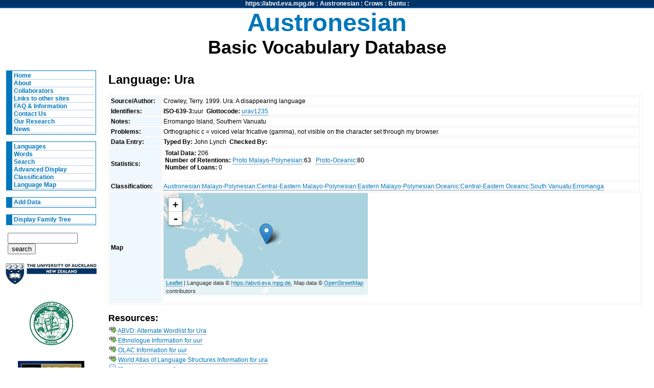

--- FILE ---
content_type: text/html; charset=utf-8
request_url: https://abvd.eva.mpg.de/austronesian/language.php?id=464&sort=item
body_size: 13151
content:
<!DOCTYPE html PUBLIC "-//W3C//DTD XHTML 1.0 Strict//EN"
    "http://www.w3.org/TR/xhtml1/DTD/xhtml1-strict.dtd">
<html xmlns="http://www.w3.org/1999/xhtml" xml:lang="en" lang="en">
<head>
    <link rel="stylesheet" href="/austronesian/css/main.css" type="text/css" media="screen" />
    <link rel="stylesheet" href="/austronesian/css/main.css" type="text/css" media="print" />
    <link rel="stylesheet" href="/css/lpan.css" type="text/css" media="screen" />
    <link rel="stylesheet" href="/css/color.css" type="text/css" media="screen" />
        <link rel="stylesheet" href="/css/leaflet/leaflet.css" type="text/css" media="screen" />
    <link rel="alternate" type="application/rss+xml" title="Austronesian RSS Feed" href="/history.php?section=austronesian" />
    <meta name="viewport" content="width=device-width, initial-scale=1.0">
    <meta name="description" content="A Database of Basic Austronesian Vocabulary" />
    <meta name="keywords" content="Austronesian Vocabulary Pacific Linguistics Lexicon Database Ura" />
    <script src="/css/leaflet/leaflet.js"></script><script src="/css/leaflet/leaflet.label.js"></script>    <title>ABVD: Ura</title>
</head>

<body>

<div id="wrap">
<!-- LPAN -->
<div id="lpan">
    <a href="/" 
        title="To https://abvd.eva.mpg.de">https://abvd.eva.mpg.de</a>
        : 
    <a href="/austronesian/" 
        title="To Austronesian Basic Vocabulary Database">Austronesian</a> :  
    <a href="/crows/" title="To Crow Tool Research">
    Crows</a> : 
    <a href="/bantu/" title="To Bantu Language Database">
    Bantu</a> :  
</div>
<!-- LOGO -->
    <div id="logo">
        <h1>Austronesian</h1>
        <h2>Basic Vocabulary Database</h2>
    </div>
    
<!-- Navigation -->
    <div id="nav">
        <ul>
          <li><a href="/austronesian/" title="Home">Home</a></li>
          <li><a href="/austronesian/about.php" title="About Database">About</a></li>
          <li><a href="/austronesian/people.php" title="Collaborators">Collaborators</a></li>
          <li><a href="/austronesian/links.php" title="Links">Links to other sites</a></li> 
          <li><a href="/austronesian/faq.php" title="FAQs">FAQ &amp; Information</a></li> 
          <li><a href="/austronesian/comment.php" title="Comments">Contact Us</a></li>
          <li><a href="/austronesian/research.php" title="Our Research">Our Research</a></li>
          <li><a href="/austronesian/news.php" title="News">News</a></li>
        </ul>
        
        <ul>
            <li><a href="/austronesian/language.php" title="Languages">Languages</a></li>
            <li><a href="/austronesian/word.php" title="Words">Words</a></li>
            <li><a href="/austronesian/search.php" title="Search">Search</a></li>
            <li><a href="/austronesian/advanced.php" title="Advanced Display">Advanced Display</a></li>
            <li><a href="/austronesian/classification.php"
                    title="Classification">Classification</a></li>
          <li><a href="/austronesian/map.php" title="Language Map">Language Map</a></li>
        </ul>
        
        <ul>
            <li>
            <a href="/austronesian/webedit.php" title="Add_Data">Add Data</a>
            </li>
        </ul>
        
        <ul>
          <li><a href="/austronesian/tree.php" title="Hypertree">Display Family Tree</a></li>
        </ul>    
    
        <div id="search">
            <form action="search.php" method="get" accept-charset="UTF-8">
                <input type="text" name="query" value="" id="query" size="15" maxlength="60"/>
                <input type="hidden" name="type" value="both" />
                <input type="submit"  value="search" />
            </form>
        </div>

        <!-- AFFILIATE LOGOS -->
        <div id="affillogos">
            <p><a href="http://www.auckland.ac.nz/" title="The University of Auckland">
                <img alt="University of Auckland" src="/austronesian/img/auckland_uny_logo.gif" height="44" width="179" /></a>
            </p>
        
            <p><a href="http://www.uhm.hawaii.edu/" title="The University of Hawaii">
                <img alt="University of Hawaii at Manoa" src="/austronesian/img/uhawaii.gif" height="85" width="85" /></a>
            </p>
        
            <p><a href="http://rspas.anu.edu.au/linguistics/" title="Research School of Pacific and Asian Studies">
                <img alt="Research School of Pacific and Asian Studies" src="/austronesian/img/anulogo.gif" height="60" width="130" /></a>
            </p>

            <p><a href="http://www.rsnz.govt.nz/">
                <img alt="Royal Society of New Zealand" src="/austronesian/img/rsnzlogo.gif" height="68" width="130" /></a>
            </p>
            
            <p><a class="tiny" href="http://www.rsnz.govt.nz">Funded by RSNZ</a></p>

            <p><a href="http://www.eva.mpg.de/en">
                <img alt="Max Planck Institute" src="/img/minerva_small.png" height="120" width="120" /></a>
            </p>

        </div>
    </div>
<!-- Begin Content -->
    <div id="content">

    
<h1> Language: Ura</h1><div class="data">
<table>
	<tr>
		<th>Source/Author:&nbsp;</th>		<td>Crowley, Terry. 1999. Ura: A disappearing language&nbsp;</td></tr>	<tr>
		<th>Identifiers:&nbsp;</th>		<td><strong>ISO-639-3:</strong>uur &nbsp;<strong>Glottocode:</strong> <a href="https://glottolog.org/resource/languoid/id/urav1235">urav1235</a>&nbsp;</td></tr>	<tr>
		<th>Notes:&nbsp;</th>		<td>Erromango Island, Southern Vanuatu&nbsp;</td></tr>	<tr>
		<th>Problems:&nbsp;</th>		<td>Orthographic c = voiced velar fricative (gamma), not visible on the character set through my browser.&nbsp;</td></tr>	<tr>
		<th>Data Entry:&nbsp;</th>		<td><strong>Typed By:</strong> John Lynch &nbsp;<strong>Checked By:</strong> &nbsp;</td></tr>	<tr>
		<th>Statistics:&nbsp;</th>		<td>
        <ul class="languagestats">
            <li>
                <strong>Total Data:</strong> 206
            </li><li><strong>Number of Retentions:</strong> <a href="/austronesian/language.php?id=269"
                >Proto Malayo-Polynesian</a>:63
            &nbsp;
            <a href="/austronesian/language.php?id=270"
                >Proto-Oceanic</a>:80</li><li><strong>Number of Loans:</strong> 0     </li></ul>&nbsp;</td></tr>	<tr>
		<th>Classification:&nbsp;</th>		<td><a href="classification.php?node=Austronesian" title="Austronesian">Austronesian</a>:<a href="classification.php?node=Austronesian, Malayo-Polynesian" title="Malayo-Polynesian">Malayo-Polynesian</a>:<a href="classification.php?node=Austronesian, Malayo-Polynesian, Central-Eastern Malayo-Polynesian" title="Central-Eastern Malayo-Polynesian">Central-Eastern Malayo-Polynesian</a>:<a href="classification.php?node=Austronesian, Malayo-Polynesian, Central-Eastern Malayo-Polynesian, Eastern Malayo-Polynesian" title="Eastern Malayo-Polynesian">Eastern Malayo-Polynesian</a>:<a href="classification.php?node=Austronesian, Malayo-Polynesian, Central-Eastern Malayo-Polynesian, Eastern Malayo-Polynesian, Oceanic" title="Oceanic">Oceanic</a>:<a href="classification.php?node=Austronesian, Malayo-Polynesian, Central-Eastern Malayo-Polynesian, Eastern Malayo-Polynesian, Oceanic, Central-Eastern Oceanic" title="Central-Eastern Oceanic">Central-Eastern Oceanic</a>:<a href="classification.php?node=Austronesian, Malayo-Polynesian, Central-Eastern Malayo-Polynesian, Eastern Malayo-Polynesian, Oceanic, Central-Eastern Oceanic, South Vanuatu" title="South Vanuatu">South Vanuatu</a>:<a href="classification.php?node=Austronesian, Malayo-Polynesian, Central-Eastern Malayo-Polynesian, Eastern Malayo-Polynesian, Oceanic, Central-Eastern Oceanic, South Vanuatu, Erromanga" title="Erromanga">Erromanga</a>&nbsp;</td></tr>	<tr>
		<th>Map&nbsp;</th>		<td colspan="2"><div id="map" style="width: 400px; height:200px; align:center;"> </div>&nbsp;</td></tr></table></div><h2> Resources: </h2><ul class="resource_list"><li><img src="/img/link_go.png" alt="link" />&nbsp;<a href="/austronesian/language.php?id=1141" title="->ABVD: Alternate Wordlist for Ura">ABVD: Alternate Wordlist for Ura</a></li><li><img src="/img/link_go.png" alt="link" />&nbsp;<a href="http://www.ethnologue.com/show_language.asp?code=uur" title="->Ethnologue Information for uur">Ethnologue Information for uur</a></li><li><img src="/img/link_go.png" alt="link" />&nbsp;<a href="http://www.language-archives.org/language/uur" title="->OLAC Information for uur">OLAC Information for uur</a></li><li><img src="/img/link_go.png" alt="link" />&nbsp;<a href="http://wals.info/languoid/lect/wals_code_ura" title="->World Atlas of Language Structures Information for ura">World Atlas of Language Structures Information for ura</a></li><li>
            <img src="/img/comment.png" alt="comment" />&nbsp;<a href="comment.php?s=464" title="Suggest a Resource"
                    >[Suggest a resource]</a>
        </li></ul><h2> Change History: </h2><p>Showing 3 of 9 entries.&nbsp;<a href="/austronesian/language.php?id=464&sort=item&history=all" title="Show All Changes">Show ALL logged changes</a></p><ul><li>Updating Classification to Match Ethnologue 16. 
From: Austronesian, Malayo-Polynesian, Central-Eastern, Eastern Malayo-Polynesian, Oceanic, Central-Eastern Oceanic, Remote Oceanic, Vanuatu, (H), Erromanga, (B)
To:   Austronesian, Malayo-Polynesian, Central-Eastern, Eastern Malayo-Polynesian, Oceanic, Central-Eastern Oceanic, South Vanuatu, Erromanga - Simon Greenhill (2009-07-23 03:35:37)</li><li>Changed from &quot;navani&quot; (Word 116) - Simon Greenhill (2006-12-10 13:10:45)</li><li>Changed from &quot;delŋe-&quot; (Word 114) - Simon Greenhill (2006-12-10 13:06:45)</li></ul><h2>Entries:</h2><div class="data">
<table>
	<tr>
		<th> <a href="/austronesian/language.php?id=464&amp;sort=word_id">ID:</a> </th>
		<th> <a href="/austronesian/language.php?id=464&amp;sort=word">Word:</a> </th>
		<th> <a href="/austronesian/language.php?id=464&amp;sort=item">Item:</a> </th>
		<th> <a href="/austronesian/language.php?id=464&amp;sort=annotation">Annotation:</a> </th>
		<th> <a href="/austronesian/language.php?id=464&amp;sort=cognacy">Cognacy:</a> </th>
		<th> <a href="/austronesian/language.php?id=464&amp;sort=loan">Loan:</a> </th>
	 </tr> 
	<tr>
		<td> <a href="word.php?v=11" title="11">11</a> </td>
		<td> <a href="word.php?v=11" title="dust">dust</a> </td>
		<td> <a href="comment.php?e=464&w=11" title="Recommend an entry for this"> <img src="/img/help.png" width=16" height=16" /></a> </td>
		<td> &nbsp; </td>
		<td> &nbsp; </td>
		<td> &nbsp; </td>
	 </tr> 
	<tr>
		<td> <a href="word.php?v=50" title="50">50</a> </td>
		<td> <a href="word.php?v=50" title="to dream">to dream</a> </td>
		<td> <a href="comment.php?e=464&w=50" title="Recommend an entry for this"> <img src="/img/help.png" width=16" height=16" /></a> </td>
		<td> &nbsp; </td>
		<td> &nbsp; </td>
		<td> &nbsp; </td>
	 </tr> 
	<tr>
		<td> <a href="word.php?v=68" title="68">68</a> </td>
		<td> <a href="word.php?v=68" title="needle">needle</a> </td>
		<td> <a href="comment.php?e=464&w=68" title="Recommend an entry for this"> <img src="/img/help.png" width=16" height=16" /></a> </td>
		<td> &nbsp; </td>
		<td> &nbsp; </td>
		<td> &nbsp; </td>
	 </tr> 
	<tr>
		<td> <a href="word.php?v=69" title="69">69</a> </td>
		<td> <a href="word.php?v=69" title="to hunt">to hunt</a><span class="ext">
		              <acronym title="for game">
		                  <img src="/img/information.png" width="16" height="16" alt="word info" />
		                  </acronym>
					</span> </td>
		<td> <a href="comment.php?e=464&w=69" title="Recommend an entry for this"> <img src="/img/help.png" width=16" height=16" /></a> </td>
		<td> &nbsp; </td>
		<td> &nbsp; </td>
		<td> &nbsp; </td>
	 </tr> 
	<tr>
		<td> <a href="word.php?v=93" title="93">93</a> </td>
		<td> <a href="word.php?v=93" title="to pound, beat">to pound, beat</a><span class="ext">
		              <acronym title="as rice or prepared food">
		                  <img src="/img/information.png" width="16" height="16" alt="word info" />
		                  </acronym>
					</span> </td>
		<td> <a href="comment.php?e=464&w=93" title="Recommend an entry for this"> <img src="/img/help.png" width=16" height=16" /></a> </td>
		<td> &nbsp; </td>
		<td> &nbsp; </td>
		<td> &nbsp; </td>
	 </tr> 
	<tr>
		<td> <a href="word.php?v=126" title="126">126</a> </td>
		<td> <a href="word.php?v=126" title="lake">lake</a> </td>
		<td> <a href="comment.php?e=464&w=126" title="Recommend an entry for this"> <img src="/img/help.png" width=16" height=16" /></a> </td>
		<td> &nbsp; </td>
		<td> &nbsp; </td>
		<td> &nbsp; </td>
	 </tr> 
	<tr>
		<td> <a href="word.php?v=207" title="207">207</a> </td>
		<td> <a href="word.php?v=207" title="Twenty">Twenty</a><span class="ext">
		              <acronym title="20">
		                  <img src="/img/information.png" width="16" height="16" alt="word info" />
		                  </acronym>
					</span> </td>
		<td> <a href="comment.php?e=464&w=207" title="Recommend an entry for this"> <img src="/img/help.png" width=16" height=16" /></a> </td>
		<td> &nbsp; </td>
		<td> &nbsp; </td>
		<td> &nbsp; </td>
	 </tr> 
	<tr>
		<td> <a href="word.php?v=208" title="208">208</a> </td>
		<td> <a href="word.php?v=208" title="Fifty">Fifty</a><span class="ext">
		              <acronym title="50">
		                  <img src="/img/information.png" width="16" height="16" alt="word info" />
		                  </acronym>
					</span> </td>
		<td> <a href="comment.php?e=464&w=208" title="Recommend an entry for this"> <img src="/img/help.png" width=16" height=16" /></a> </td>
		<td> &nbsp; </td>
		<td> &nbsp; </td>
		<td> &nbsp; </td>
	 </tr> 
	<tr>
		<td> <a href="word.php?v=209" title="209">209</a> </td>
		<td> <a href="word.php?v=209" title="One Hundred">One Hundred</a><span class="ext">
		              <acronym title="100">
		                  <img src="/img/information.png" width="16" height="16" alt="word info" />
		                  </acronym>
					</span> </td>
		<td> <a href="comment.php?e=464&w=209" title="Recommend an entry for this"> <img src="/img/help.png" width=16" height=16" /></a> </td>
		<td> &nbsp; </td>
		<td> &nbsp; </td>
		<td> &nbsp; </td>
	 </tr> 
	<tr>
		<td> <a href="word.php?v=210" title="210">210</a> </td>
		<td> <a href="word.php?v=210" title="One Thousand">One Thousand</a><span class="ext">
		              <acronym title="1,000">
		                  <img src="/img/information.png" width="16" height="16" alt="word info" />
		                  </acronym>
					</span> </td>
		<td> <a href="comment.php?e=464&w=210" title="Recommend an entry for this"> <img src="/img/help.png" width=16" height=16" /></a> </td>
		<td> &nbsp; </td>
		<td> &nbsp; </td>
		<td> &nbsp; </td>
	 </tr> 
	<tr>
		<td> <a href="word.php?v=142" title="142">142</a> </td>
		<td> <a href="word.php?v=142" title="heavy">heavy</a> </td>
		<td> abas </td>
		<td> &nbsp; </td>
		<td> <span class="c c85">85</span> </td>
		<td> &nbsp; </td>
	 </tr> 
	<tr>
		<td> <a href="word.php?v=81" title="81">81</a> </td>
		<td> <a href="word.php?v=81" title="sharp">sharp</a> </td>
		<td> aca </td>
		<td> &nbsp; </td>
		<td> <span class="c c67">67</span> </td>
		<td> &nbsp; </td>
	 </tr> 
	<tr>
		<td> <a href="word.php?v=147" title="147">147</a> </td>
		<td> <a href="word.php?v=147" title="black">black</a> </td>
		<td> acumsu </td>
		<td> &nbsp; </td>
		<td> <span class="c c28">28</span> </td>
		<td> &nbsp; </td>
	 </tr> 
	<tr>
		<td> <a href="word.php?v=159" title="159">159</a> </td>
		<td> <a href="word.php?v=159" title="wide">wide</a> </td>
		<td> aflei </td>
		<td> &nbsp; </td>
		<td> <span class="c c38">38</span> </td>
		<td> &nbsp; </td>
	 </tr> 
	<tr>
		<td> <a href="word.php?v=49" title="49">49</a> </td>
		<td> <a href="word.php?v=49" title="to lie down">to lie down</a><span class="ext">
		              <acronym title="to sleep">
		                  <img src="/img/information.png" width="16" height="16" alt="word info" />
		                  </acronym>
					</span> </td>
		<td> ahlei </td>
		<td> &nbsp; </td>
		<td> <span class="c c26">26</span> </td>
		<td> &nbsp; </td>
	 </tr> 
	<tr>
		<td> <a href="word.php?v=48" title="48">48</a> </td>
		<td> <a href="word.php?v=48" title="to sleep">to sleep</a> </td>
		<td> ahleiba </td>
		<td> = ahlei &quot;lie down&quot; + ba </td>
		<td> <span class="c c28">28</span> </td>
		<td> &nbsp; </td>
	 </tr> 
	<tr>
		<td> <a href="word.php?v=41" title="41">41</a> </td>
		<td> <a href="word.php?v=41" title="to bite">to bite</a> </td>
		<td> ahli </td>
		<td> &nbsp; </td>
		<td> <span class="c c1">1</span>,  <span class="c c60">60</span> </td>
		<td> &nbsp; </td>
	 </tr> 
	<tr>
		<td> <a href="word.php?v=166" title="166">166</a> </td>
		<td> <a href="word.php?v=166" title="correct, true">correct, true</a> </td>
		<td> ahneseŋ </td>
		<td> &nbsp; </td>
		<td> &nbsp; </td>
		<td> &nbsp; </td>
	 </tr> 
	<tr>
		<td> <a href="word.php?v=87" title="87">87</a> </td>
		<td> <a href="word.php?v=87" title="to swell">to swell</a><span class="ext">
		              <acronym title="as an abcess">
		                  <img src="/img/information.png" width="16" height="16" alt="word info" />
		                  </acronym>
					</span> </td>
		<td> alam </td>
		<td> &nbsp; </td>
		<td> <span class="c c67">67</span> </td>
		<td> &nbsp; </td>
	 </tr> 
	<tr>
		<td> <a href="word.php?v=9" title="9">9</a> </td>
		<td> <a href="word.php?v=9" title="to swim">to swim</a> </td>
		<td> alcai </td>
		<td> &nbsp; </td>
		<td> <span class="c c5">5</span>,  <span class="c c24">24</span> </td>
		<td> &nbsp; </td>
	 </tr> 
	<tr>
		<td> <a href="word.php?v=38" title="38">38</a> </td>
		<td> <a href="word.php?v=38" title="to chew">to chew</a><span class="ext">
		              <acronym title="A: general term; B: chew betel">
		                  <img src="/img/information.png" width="16" height="16" alt="word info" />
		                  </acronym>
					</span> </td>
		<td> amai </td>
		<td> &nbsp; </td>
		<td> <span class="c c1">1</span>,  <span class="c c49">49</span> </td>
		<td> &nbsp; </td>
	 </tr> 
	<tr>
		<td> <a href="word.php?v=160" title="160">160</a> </td>
		<td> <a href="word.php?v=160" title="painful, sick">painful, sick</a> </td>
		<td> amarat </td>
		<td> &nbsp; </td>
		<td> <span class="c c1">1</span> </td>
		<td> &nbsp; </td>
	 </tr> 
	<tr>
		<td> <a href="word.php?v=171" title="171">171</a> </td>
		<td> <a href="word.php?v=171" title="to hide">to hide</a><span class="ext">
		              <acronym title="intransitive">
		                  <img src="/img/information.png" width="16" height="16" alt="word info" />
		                  </acronym>
					</span> </td>
		<td> amon </td>
		<td> &nbsp; </td>
		<td> <span class="c c26">26</span> </td>
		<td> &nbsp; </td>
	 </tr> 
	<tr>
		<td> <a href="word.php?v=85" title="85">85</a> </td>
		<td> <a href="word.php?v=85" title="to choose">to choose</a> </td>
		<td> amsi </td>
		<td> &nbsp; </td>
		<td> <span class="c c12">12</span> </td>
		<td> &nbsp; </td>
	 </tr> 
	<tr>
		<td> <a href="word.php?v=47" title="47">47</a> </td>
		<td> <a href="word.php?v=47" title="to yawn">to yawn</a> </td>
		<td> amwap </td>
		<td> &nbsp; </td>
		<td> <span class="c c19">19</span> </td>
		<td> &nbsp; </td>
	 </tr> 
	<tr>
		<td> <a href="word.php?v=51" title="51">51</a> </td>
		<td> <a href="word.php?v=51" title="to sit">to sit</a> </td>
		<td> arap </td>
		<td> &nbsp; </td>
		<td> <span class="c c80">80</span> </td>
		<td> &nbsp; </td>
	 </tr> 
	<tr>
		<td> <a href="word.php?v=123" title="123">123</a> </td>
		<td> <a href="word.php?v=123" title="to flow">to flow</a> </td>
		<td> arare </td>
		<td> &nbsp; </td>
		<td> <span class="c c57">57</span> </td>
		<td> &nbsp; </td>
	 </tr> 
	<tr>
		<td> <a href="word.php?v=80" title="80">80</a> </td>
		<td> <a href="word.php?v=80" title="to split">to split</a><span class="ext">
		              <acronym title="transitive">
		                  <img src="/img/information.png" width="16" height="16" alt="word info" />
		                  </acronym>
					</span> </td>
		<td> arek </td>
		<td> &nbsp; </td>
		<td> &nbsp; </td>
		<td> &nbsp; </td>
	 </tr> 
	<tr>
		<td> <a href="word.php?v=164" title="164">164</a> </td>
		<td> <a href="word.php?v=164" title="good">good</a> </td>
		<td> armai </td>
		<td> &nbsp; </td>
		<td> <span class="c c41">41</span> </td>
		<td> &nbsp; </td>
	 </tr> 
	<tr>
		<td> <a href="word.php?v=161" title="161">161</a> </td>
		<td> <a href="word.php?v=161" title="shy, ashamed">shy, ashamed</a> </td>
		<td> aromrom </td>
		<td> &nbsp; </td>
		<td> <span class="c c21">21</span> </td>
		<td> &nbsp; </td>
	 </tr> 
	<tr>
		<td> <a href="word.php?v=140" title="140">140</a> </td>
		<td> <a href="word.php?v=140" title="dry">dry</a><span class="ext">
		              <acronym title="A: general term, B: to dry up">
		                  <img src="/img/information.png" width="16" height="16" alt="word info" />
		                  </acronym>
					</span> </td>
		<td> artacau </td>
		<td> &nbsp; </td>
		<td> &nbsp; </td>
		<td> &nbsp; </td>
	 </tr> 
	<tr>
		<td> <a href="word.php?v=3" title="3">3</a> </td>
		<td> <a href="word.php?v=3" title="right">right</a> </td>
		<td> arube </td>
		<td> *t &gt; r, but not sure about the /m/ loss or V&#039;s </td>
		<td> &nbsp; </td>
		<td> &nbsp; </td>
	 </tr> 
	<tr>
		<td> <a href="word.php?v=150" title="150">150</a> </td>
		<td> <a href="word.php?v=150" title="yellow">yellow</a> </td>
		<td> arumyaŋ </td>
		<td> &nbsp; </td>
		<td> <span class="c c9">9</span> </td>
		<td> &nbsp; </td>
	 </tr> 
	<tr>
		<td> <a href="word.php?v=148" title="148">148</a> </td>
		<td> <a href="word.php?v=148" title="white">white</a> </td>
		<td> arusva </td>
		<td> &nbsp; </td>
		<td> <span class="c c14">14</span> </td>
		<td> &nbsp; </td>
	 </tr> 
	<tr>
		<td> <a href="word.php?v=82" title="82">82</a> </td>
		<td> <a href="word.php?v=82" title="dull, blunt">dull, blunt</a> </td>
		<td> aruye </td>
		<td> &nbsp; </td>
		<td> &nbsp; </td>
		<td> &nbsp; </td>
	 </tr> 
	<tr>
		<td> <a href="word.php?v=36" title="36">36</a> </td>
		<td> <a href="word.php?v=36" title="to spit">to spit</a> </td>
		<td> arvani </td>
		<td> *luaq &#039;vomit&#039; + *ŋapus &#039;spit&#039; </td>
		<td> <span class="c c19">19</span>,  <span class="c c38">38</span> </td>
		<td> &nbsp; </td>
	 </tr> 
	<tr>
		<td> <a href="word.php?v=70" title="70">70</a> </td>
		<td> <a href="word.php?v=70" title="to shoot">to shoot</a><span class="ext">
		              <acronym title="an arrow">
		                  <img src="/img/information.png" width="16" height="16" alt="word info" />
		                  </acronym>
					</span> </td>
		<td> arvasi </td>
		<td> &nbsp; </td>
		<td> &nbsp; </td>
		<td> &nbsp; </td>
	 </tr> 
	<tr>
		<td> <a href="word.php?v=163" title="163">163</a> </td>
		<td> <a href="word.php?v=163" title="new">new</a> </td>
		<td> arvau </td>
		<td> &nbsp; </td>
		<td> <span class="c c1">1</span> </td>
		<td> &nbsp; </td>
	 </tr> 
	<tr>
		<td> <a href="word.php?v=78" title="78">78</a> </td>
		<td> <a href="word.php?v=78" title="to cut, hack">to cut, hack</a><span class="ext">
		              <acronym title="wood">
		                  <img src="/img/information.png" width="16" height="16" alt="word info" />
		                  </acronym>
					</span> </td>
		<td> arvi </td>
		<td> &nbsp; </td>
		<td> <span class="c c143">143</span> </td>
		<td> &nbsp; </td>
	 </tr> 
	<tr>
		<td> <a href="word.php?v=165" title="165">165</a> </td>
		<td> <a href="word.php?v=165" title="bad, evil">bad, evil</a> </td>
		<td> arwat </td>
		<td> &nbsp; </td>
		<td> <span class="c c1">1</span> </td>
		<td> &nbsp; </td>
	 </tr> 
	<tr>
		<td> <a href="word.php?v=88" title="88">88</a> </td>
		<td> <a href="word.php?v=88" title="to squeeze">to squeeze</a><span class="ext">
		              <acronym title="as juice from a fruit">
		                  <img src="/img/information.png" width="16" height="16" alt="word info" />
		                  </acronym>
					</span> </td>
		<td> avis </td>
		<td> &nbsp; </td>
		<td> <span class="c c90">90</span> </td>
		<td> &nbsp; </td>
	 </tr> 
	<tr>
		<td> <a href="word.php?v=138" title="138">138</a> </td>
		<td> <a href="word.php?v=138" title="warm">warm</a><span class="ext">
		              <acronym title="of weather">
		                  <img src="/img/information.png" width="16" height="16" alt="word info" />
		                  </acronym>
					</span> </td>
		<td> avŋaveŋ </td>
		<td> &nbsp; </td>
		<td> <span class="c c1">1</span>,  <span class="c c50">50</span> </td>
		<td> &nbsp; </td>
	 </tr> 
	<tr>
		<td> <a href="word.php?v=57" title="57">57</a> </td>
		<td> <a href="word.php?v=57" title="husband">husband</a> </td>
		<td> awi- </td>
		<td> &nbsp; </td>
		<td> <span class="c c2">2</span> </td>
		<td> &nbsp; </td>
	 </tr> 
	<tr>
		<td> <a href="word.php?v=42" title="42">42</a> </td>
		<td> <a href="word.php?v=42" title="to suck">to suck</a> </td>
		<td> aŋmu </td>
		<td> &nbsp; </td>
		<td> <span class="c c17">17</span> </td>
		<td> &nbsp; </td>
	 </tr> 
	<tr>
		<td> <a href="word.php?v=191" title="191">191</a> </td>
		<td> <a href="word.php?v=191" title="all">all</a> </td>
		<td> bacan </td>
		<td> &nbsp; </td>
		<td> &nbsp; </td>
		<td> &nbsp; </td>
	 </tr> 
	<tr>
		<td> <a href="word.php?v=146" title="146">146</a> </td>
		<td> <a href="word.php?v=146" title="ash">ash</a> </td>
		<td> bedop </td>
		<td> &nbsp; </td>
		<td> <span class="c c1">1</span>,  <span class="c c73">73</span> </td>
		<td> &nbsp; </td>
	 </tr> 
	<tr>
		<td> <a href="word.php?v=167" title="167">167</a> </td>
		<td> <a href="word.php?v=167" title="night">night</a> </td>
		<td> belmela </td>
		<td> &nbsp; </td>
		<td> <span class="c c43">43</span> </td>
		<td> &nbsp; </td>
	 </tr> 
	<tr>
		<td> <a href="word.php?v=128" title="128">128</a> </td>
		<td> <a href="word.php?v=128" title="sky">sky</a> </td>
		<td> bocup </td>
		<td> &nbsp; </td>
		<td> <span class="c c26">26</span> </td>
		<td> &nbsp; </td>
	 </tr> 
	<tr>
		<td> <a href="word.php?v=25" title="25">25</a> </td>
		<td> <a href="word.php?v=25" title="neck">neck</a> </td>
		<td> borina- </td>
		<td> &nbsp; </td>
		<td> <span class="c c18">18</span>,  <span class="c c83">83</span> </td>
		<td> &nbsp; </td>
	 </tr> 
	<tr>
		<td> <a href="word.php?v=154" title="154">154</a> </td>
		<td> <a href="word.php?v=154" title="short">short</a><span class="ext">
		              <acronym title="A: in height, B: in length">
		                  <img src="/img/information.png" width="16" height="16" alt="word info" />
		                  </acronym>
					</span> </td>
		<td> burbut </td>
		<td> &nbsp; </td>
		<td> <span class="c c9">9</span> </td>
		<td> &nbsp; </td>
	 </tr> 
	<tr>
		<td> <a href="word.php?v=179" title="179">179</a> </td>
		<td> <a href="word.php?v=179" title="near">near</a> </td>
		<td> burbut </td>
		<td> &nbsp; </td>
		<td> <span class="c c53">53</span> </td>
		<td> &nbsp; </td>
	 </tr> 
	<tr>
		<td> <a href="word.php?v=188" title="188">188</a> </td>
		<td> <a href="word.php?v=188" title="what?">what?</a><span class="ext">
		              <acronym title="question">
		                  <img src="/img/information.png" width="16" height="16" alt="word info" />
		                  </acronym>
					</span> </td>
		<td> da </td>
		<td> &nbsp; </td>
		<td> <span class="c c78">78</span> </td>
		<td> &nbsp; </td>
	 </tr> 
	<tr>
		<td> <a href="word.php?v=12" title="12">12</a> </td>
		<td> <a href="word.php?v=12" title="skin">skin</a> </td>
		<td> da- </td>
		<td> &nbsp; </td>
		<td> <span class="c c27">27</span> </td>
		<td> &nbsp; </td>
	 </tr> 
	<tr>
		<td> <a href="word.php?v=13" title="13">13</a> </td>
		<td> <a href="word.php?v=13" title="back">back</a><span class="ext">
		              <acronym title="body part">
		                  <img src="/img/information.png" width="16" height="16" alt="word info" />
		                  </acronym>
					</span> </td>
		<td> da- </td>
		<td> &nbsp; </td>
		<td> <span class="c c12">12</span> </td>
		<td> &nbsp; </td>
	 </tr> 
	<tr>
		<td> <a href="word.php?v=10" title="10">10</a> </td>
		<td> <a href="word.php?v=10" title="dirty">dirty</a> </td>
		<td> dahlei </td>
		<td> &nbsp; </td>
		<td> &nbsp; </td>
		<td> &nbsp; </td>
	 </tr> 
	<tr>
		<td> <a href="word.php?v=74" title="74">74</a> </td>
		<td> <a href="word.php?v=74" title="to kill">to kill</a> </td>
		<td> dahlini </td>
		<td> &nbsp; </td>
		<td> <span class="c c30">30</span> </td>
		<td> &nbsp; </td>
	 </tr> 
	<tr>
		<td> <a href="word.php?v=72" title="72">72</a> </td>
		<td> <a href="word.php?v=72" title="to hit">to hit</a><span class="ext">
		              <acronym title="with stick, club">
		                  <img src="/img/information.png" width="16" height="16" alt="word info" />
		                  </acronym>
					</span> </td>
		<td> dai </td>
		<td> &nbsp; </td>
		<td> <span class="c c81">81</span> </td>
		<td> &nbsp; </td>
	 </tr> 
	<tr>
		<td> <a href="word.php?v=92" title="92">92</a> </td>
		<td> <a href="word.php?v=92" title="to open, uncover">to open, uncover</a> </td>
		<td> daibelek </td>
		<td> &nbsp; </td>
		<td> &nbsp; </td>
		<td> &nbsp; </td>
	 </tr> 
	<tr>
		<td> <a href="word.php?v=21" title="21">21</a> </td>
		<td> <a href="word.php?v=21" title="to think">to think</a> </td>
		<td> daro </td>
		<td> &nbsp; </td>
		<td> <span class="c c35">35</span> </td>
		<td> &nbsp; </td>
	 </tr> 
	<tr>
		<td> <a href="word.php?v=195" title="195">195</a> </td>
		<td> <a href="word.php?v=195" title="no, not">no, not</a> </td>
		<td> davawi </td>
		<td> &nbsp; </td>
		<td> <span class="c c33">33</span> </td>
		<td> &nbsp; </td>
	 </tr> 
	<tr>
		<td> <a href="word.php?v=94" title="94">94</a> </td>
		<td> <a href="word.php?v=94" title="to throw">to throw</a><span class="ext">
		              <acronym title="as a stone">
		                  <img src="/img/information.png" width="16" height="16" alt="word info" />
		                  </acronym>
					</span> </td>
		<td> davaŋi </td>
		<td> &nbsp; </td>
		<td> &nbsp; </td>
		<td> &nbsp; </td>
	 </tr> 
	<tr>
		<td> <a href="word.php?v=124" title="124">124</a> </td>
		<td> <a href="word.php?v=124" title="sea">sea</a> </td>
		<td> de </td>
		<td> &nbsp; </td>
		<td> <span class="c c1">1</span> </td>
		<td> &nbsp; </td>
	 </tr> 
	<tr>
		<td> <a href="word.php?v=151" title="151">151</a> </td>
		<td> <a href="word.php?v=151" title="green">green</a> </td>
		<td> delemda </td>
		<td> &nbsp; </td>
		<td> <span class="c c1">1</span> </td>
		<td> &nbsp; </td>
	 </tr> 
	<tr>
		<td> <a href="word.php?v=43" title="43">43</a> </td>
		<td> <a href="word.php?v=43" title="ear">ear</a> </td>
		<td> delŋe- </td>
		<td> &nbsp; </td>
		<td> <span class="c c1">1</span> </td>
		<td> &nbsp; </td>
	 </tr> 
	<tr>
		<td> <a href="word.php?v=114" title="114">114</a> </td>
		<td> <a href="word.php?v=114" title="leaf">leaf</a> </td>
		<td> delŋe- </td>
		<td> = ear </td>
		<td> &nbsp; </td>
		<td> &nbsp; </td>
	 </tr> 
	<tr>
		<td> <a href="word.php?v=119" title="119">119</a> </td>
		<td> <a href="word.php?v=119" title="earth/soil">earth/soil</a> </td>
		<td> dena </td>
		<td> &nbsp; </td>
		<td> <span class="c c1">1</span> </td>
		<td> &nbsp; </td>
	 </tr> 
	<tr>
		<td> <a href="word.php?v=1" title="1">1</a> </td>
		<td> <a href="word.php?v=1" title="hand">hand</a> </td>
		<td> deŋe- </td>
		<td> &nbsp; </td>
		<td> <span class="c c32">32</span> </td>
		<td> &nbsp; </td>
	 </tr> 
	<tr>
		<td> <a href="word.php?v=113" title="113">113</a> </td>
		<td> <a href="word.php?v=113" title="branch">branch</a><span class="ext">
		              <acronym title="the branch itself, not the fork of the branch">
		                  <img src="/img/information.png" width="16" height="16" alt="word info" />
		                  </acronym>
					</span> </td>
		<td> deŋeŋe-ni </td>
		<td> &nbsp; </td>
		<td> <span class="c c1">1</span>,  <span class="c c21">21</span> </td>
		<td> &nbsp; </td>
	 </tr> 
	<tr>
		<td> <a href="word.php?v=176" title="176">176</a> </td>
		<td> <a href="word.php?v=176" title="below">below</a> </td>
		<td> diŋen </td>
		<td> &nbsp; </td>
		<td> &nbsp; </td>
		<td> &nbsp; </td>
	 </tr> 
	<tr>
		<td> <a href="word.php?v=127" title="127">127</a> </td>
		<td> <a href="word.php?v=127" title="woods/forest">woods/forest</a> </td>
		<td> doburwai </td>
		<td> &nbsp; </td>
		<td> <span class="c c57">57</span> </td>
		<td> &nbsp; </td>
	 </tr> 
	<tr>
		<td> <a href="word.php?v=135" title="135">135</a> </td>
		<td> <a href="word.php?v=135" title="lightning">lightning</a> </td>
		<td> dorpis </td>
		<td> &nbsp; </td>
		<td> <span class="c c25">25</span> </td>
		<td> &nbsp; </td>
	 </tr> 
	<tr>
		<td> <a href="word.php?v=14" title="14">14</a> </td>
		<td> <a href="word.php?v=14" title="belly">belly</a> </td>
		<td> dovo- </td>
		<td> &nbsp; </td>
		<td> <span class="c c36">36</span> </td>
		<td> &nbsp; </td>
	 </tr> 
	<tr>
		<td> <a href="word.php?v=33" title="33">33</a> </td>
		<td> <a href="word.php?v=33" title="to laugh">to laugh</a> </td>
		<td> doŋgorwa </td>
		<td> &nbsp; </td>
		<td> &nbsp; </td>
		<td> &nbsp; </td>
	 </tr> 
	<tr>
		<td> <a href="word.php?v=206" title="206">206</a> </td>
		<td> <a href="word.php?v=206" title="Ten">Ten</a><span class="ext">
		              <acronym title="10">
		                  <img src="/img/information.png" width="16" height="16" alt="word info" />
		                  </acronym>
					</span> </td>
		<td> durem </td>
		<td> &nbsp; </td>
		<td> <span class="c c4">4</span> </td>
		<td> &nbsp; </td>
	 </tr> 
	<tr>
		<td> <a href="word.php?v=181" title="181">181</a> </td>
		<td> <a href="word.php?v=181" title="where?">where?</a><span class="ext">
		              <acronym title="question">
		                  <img src="/img/information.png" width="16" height="16" alt="word info" />
		                  </acronym>
					</span> </td>
		<td> duwa </td>
		<td> &nbsp; </td>
		<td> &nbsp; </td>
		<td> &nbsp; </td>
	 </tr> 
	<tr>
		<td> <a href="word.php?v=172" title="172">172</a> </td>
		<td> <a href="word.php?v=172" title="to climb">to climb</a><span class="ext">
		              <acronym title="A: ladder, B: mountain">
		                  <img src="/img/information.png" width="16" height="16" alt="word info" />
		                  </acronym>
					</span> </td>
		<td> eci </td>
		<td> &nbsp; </td>
		<td> <span class="c c2">2</span> </td>
		<td> &nbsp; </td>
	 </tr> 
	<tr>
		<td> <a href="word.php?v=67" title="67">67</a> </td>
		<td> <a href="word.php?v=67" title="to sew">to sew</a><span class="ext">
		              <acronym title="clothing">
		                  <img src="/img/information.png" width="16" height="16" alt="word info" />
		                  </acronym>
					</span> </td>
		<td> ehli </td>
		<td> &nbsp; </td>
		<td> <span class="c c13">13</span> </td>
		<td> &nbsp; </td>
	 </tr> 
	<tr>
		<td> <a href="word.php?v=71" title="71">71</a> </td>
		<td> <a href="word.php?v=71" title="to stab, pierce">to stab, pierce</a> </td>
		<td> ehli </td>
		<td> &nbsp; </td>
		<td> <span class="c c14">14</span> </td>
		<td> &nbsp; </td>
	 </tr> 
	<tr>
		<td> <a href="word.php?v=149" title="149">149</a> </td>
		<td> <a href="word.php?v=149" title="red">red</a> </td>
		<td> ehlip </td>
		<td> &nbsp; </td>
		<td> <span class="c c15">15</span> </td>
		<td> &nbsp; </td>
	 </tr> 
	<tr>
		<td> <a href="word.php?v=59" title="59">59</a> </td>
		<td> <a href="word.php?v=59" title="mother">mother</a> </td>
		<td> ehne- </td>
		<td> &nbsp; </td>
		<td> <span class="c c1">1</span>,  <span class="c c61">61</span> </td>
		<td> &nbsp; </td>
	 </tr> 
	<tr>
		<td> <a href="word.php?v=39" title="39">39</a> </td>
		<td> <a href="word.php?v=39" title="to cook">to cook</a><span class="ext">
		              <acronym title="A: general term; B: boil food">
		                  <img src="/img/information.png" width="16" height="16" alt="word info" />
		                  </acronym>
					</span> </td>
		<td> ehni </td>
		<td> &nbsp; </td>
		<td> <span class="c c9">9</span> </td>
		<td> &nbsp; </td>
	 </tr> 
	<tr>
		<td> <a href="word.php?v=144" title="144">144</a> </td>
		<td> <a href="word.php?v=144" title="to burn">to burn</a><span class="ext">
		              <acronym title="transitive">
		                  <img src="/img/information.png" width="16" height="16" alt="word info" />
		                  </acronym>
					</span> </td>
		<td> ehni </td>
		<td> &nbsp; </td>
		<td> <span class="c c1">1</span> </td>
		<td> &nbsp; </td>
	 </tr> 
	<tr>
		<td> <a href="word.php?v=77" title="77">77</a> </td>
		<td> <a href="word.php?v=77" title="to scratch">to scratch</a><span class="ext">
		              <acronym title="an itch">
		                  <img src="/img/information.png" width="16" height="16" alt="word info" />
		                  </acronym>
					</span> </td>
		<td> elei </td>
		<td> &nbsp; </td>
		<td> <span class="c c74">74</span> </td>
		<td> &nbsp; </td>
	 </tr> 
	<tr>
		<td> <a href="word.php?v=137" title="137">137</a> </td>
		<td> <a href="word.php?v=137" title="to blow">to blow</a><span class="ext">
		              <acronym title="A: of the wind, B: with the mouth">
		                  <img src="/img/information.png" width="16" height="16" alt="word info" />
		                  </acronym>
					</span> </td>
		<td> eli </td>
		<td> &nbsp; </td>
		<td> <span class="c c16">16</span> </td>
		<td> &nbsp; </td>
	 </tr> 
	<tr>
		<td> <a href="word.php?v=137" title="137">137</a> </td>
		<td> <a href="word.php?v=137" title="to blow">to blow</a><span class="ext">
		              <acronym title="A: of the wind, B: with the mouth">
		                  <img src="/img/information.png" width="16" height="16" alt="word info" />
		                  </acronym>
					</span> </td>
		<td> elumsi </td>
		<td> &nbsp; </td>
		<td> <span class="c c16">16</span> </td>
		<td> &nbsp; </td>
	 </tr> 
	<tr>
		<td> <a href="word.php?v=35" title="35">35</a> </td>
		<td> <a href="word.php?v=35" title="to vomit">to vomit</a> </td>
		<td> elwa </td>
		<td> &nbsp; </td>
		<td> <span class="c c8">8</span> </td>
		<td> &nbsp; </td>
	 </tr> 
	<tr>
		<td> <a href="word.php?v=44" title="44">44</a> </td>
		<td> <a href="word.php?v=44" title="to hear">to hear</a> </td>
		<td> elŋi </td>
		<td> &nbsp; </td>
		<td> <span class="c c1">1</span>,  <span class="c c84">84</span> </td>
		<td> &nbsp; </td>
	 </tr> 
	<tr>
		<td> <a href="word.php?v=37" title="37">37</a> </td>
		<td> <a href="word.php?v=37" title="to eat">to eat</a> </td>
		<td> eni </td>
		<td> &nbsp; </td>
		<td> <span class="c c1">1</span> </td>
		<td> &nbsp; </td>
	 </tr> 
	<tr>
		<td> <a href="word.php?v=190" title="190">190</a> </td>
		<td> <a href="word.php?v=190" title="other">other</a> </td>
		<td> erema </td>
		<td> &nbsp; </td>
		<td> <span class="c c72">72</span> </td>
		<td> &nbsp; </td>
	 </tr> 
	<tr>
		<td> <a href="word.php?v=34" title="34">34</a> </td>
		<td> <a href="word.php?v=34" title="to cry">to cry</a> </td>
		<td> ereŋ </td>
		<td> &nbsp; </td>
		<td> <span class="c c1">1</span> </td>
		<td> &nbsp; </td>
	 </tr> 
	<tr>
		<td> <a href="word.php?v=101" title="101">101</a> </td>
		<td> <a href="word.php?v=101" title="to fly">to fly</a> </td>
		<td> erkep </td>
		<td> &nbsp; </td>
		<td> <span class="c c14">14</span> </td>
		<td> &nbsp; </td>
	 </tr> 
	<tr>
		<td> <a href="word.php?v=86" title="86">86</a> </td>
		<td> <a href="word.php?v=86" title="to grow">to grow</a><span class="ext">
		              <acronym title="intransitive">
		                  <img src="/img/information.png" width="16" height="16" alt="word info" />
		                  </acronym>
					</span> </td>
		<td> erpo </td>
		<td> &nbsp; </td>
		<td> <span class="c c1">1</span> </td>
		<td> &nbsp; </td>
	 </tr> 
	<tr>
		<td> <a href="word.php?v=44" title="44">44</a> </td>
		<td> <a href="word.php?v=44" title="to hear">to hear</a> </td>
		<td> erŋi </td>
		<td> &nbsp; </td>
		<td> <span class="c c1">1</span>,  <span class="c c84">84</span> </td>
		<td> &nbsp; </td>
	 </tr> 
	<tr>
		<td> <a href="word.php?v=28" title="28">28</a> </td>
		<td> <a href="word.php?v=28" title="to breathe">to breathe</a> </td>
		<td> esomsak </td>
		<td> &nbsp; </td>
		<td> <span class="c c34">34</span> </td>
		<td> &nbsp; </td>
	 </tr> 
	<tr>
		<td> <a href="word.php?v=112" title="112">112</a> </td>
		<td> <a href="word.php?v=112" title="rotten">rotten</a><span class="ext">
		              <acronym title="of food, or corpse">
		                  <img src="/img/information.png" width="16" height="16" alt="word info" />
		                  </acronym>
					</span> </td>
		<td> ibu </td>
		<td> &nbsp; </td>
		<td> <span class="c c52">52</span> </td>
		<td> &nbsp; </td>
	 </tr> 
	<tr>
		<td> <a href="word.php?v=192" title="192">192</a> </td>
		<td> <a href="word.php?v=192" title="and">and</a> </td>
		<td> im </td>
		<td> &nbsp; </td>
		<td> <span class="c c2">2</span> </td>
		<td> &nbsp; </td>
	 </tr> 
	<tr>
		<td> <a href="word.php?v=75" title="75">75</a> </td>
		<td> <a href="word.php?v=75" title="to die, be dead">to die, be dead</a> </td>
		<td> imis </td>
		<td> &nbsp; </td>
		<td> <span class="c c1">1</span> </td>
		<td> &nbsp; </td>
	 </tr> 
	<tr>
		<td> <a href="word.php?v=177" title="177">177</a> </td>
		<td> <a href="word.php?v=177" title="this">this</a> </td>
		<td> imo </td>
		<td> &nbsp; </td>
		<td> &nbsp; </td>
		<td> &nbsp; </td>
	 </tr> 
	<tr>
		<td> <a href="word.php?v=129" title="129">129</a> </td>
		<td> <a href="word.php?v=129" title="moon">moon</a> </td>
		<td> irais </td>
		<td> &nbsp; </td>
		<td> <span class="c c30">30</span> </td>
		<td> &nbsp; </td>
	 </tr> 
	<tr>
		<td> <a href="word.php?v=66" title="66">66</a> </td>
		<td> <a href="word.php?v=66" title="to tie up, fasten">to tie up, fasten</a> </td>
		<td> iri </td>
		<td> &nbsp; </td>
		<td> <span class="c c75">75</span> </td>
		<td> &nbsp; </td>
	 </tr> 
	<tr>
		<td> <a href="word.php?v=196" title="196">196</a> </td>
		<td> <a href="word.php?v=196" title="to count">to count</a> </td>
		<td> isbi </td>
		<td> &nbsp; </td>
		<td> <span class="c c26">26</span> </td>
		<td> &nbsp; </td>
	 </tr> 
	<tr>
		<td> <a href="word.php?v=180" title="180">180</a> </td>
		<td> <a href="word.php?v=180" title="far">far</a> </td>
		<td> isut </td>
		<td> &nbsp; </td>
		<td> <span class="c c1">1</span> </td>
		<td> &nbsp; </td>
	 </tr> 
	<tr>
		<td> <a href="word.php?v=22" title="22">22</a> </td>
		<td> <a href="word.php?v=22" title="to fear">to fear</a> </td>
		<td> ivani </td>
		<td> &nbsp; </td>
		<td> <span class="c c26">26</span> </td>
		<td> &nbsp; </td>
	 </tr> 
	<tr>
		<td> <a href="word.php?v=157" title="157">157</a> </td>
		<td> <a href="word.php?v=157" title="thick">thick</a><span class="ext">
		              <acronym title="of objects">
		                  <img src="/img/information.png" width="16" height="16" alt="word info" />
		                  </acronym>
					</span> </td>
		<td> ivivat </td>
		<td> &nbsp; </td>
		<td> <span class="c c25">25</span> </td>
		<td> &nbsp; </td>
	 </tr> 
	<tr>
		<td> <a href="word.php?v=156" title="156">156</a> </td>
		<td> <a href="word.php?v=156" title="thin">thin</a><span class="ext">
		              <acronym title="of objects">
		                  <img src="/img/information.png" width="16" height="16" alt="word info" />
		                  </acronym>
					</span> </td>
		<td> ivivirau </td>
		<td> &nbsp; </td>
		<td> <span class="c c20">20</span> </td>
		<td> &nbsp; </td>
	 </tr> 
	<tr>
		<td> <a href="word.php?v=184" title="184">184</a> </td>
		<td> <a href="word.php?v=184" title="he/she">he/she</a> </td>
		<td> iyi </td>
		<td> &nbsp; </td>
		<td> <span class="c c1">1</span>,  <span class="c c43">43</span> </td>
		<td> &nbsp; </td>
	 </tr> 
	<tr>
		<td> <a href="word.php?v=29" title="29">29</a> </td>
		<td> <a href="word.php?v=29" title="to sniff, smell">to sniff, smell</a> </td>
		<td> iŋok </td>
		<td> &nbsp; </td>
		<td> &nbsp; </td>
		<td> &nbsp; </td>
	 </tr> 
	<tr>
		<td> <a href="word.php?v=155" title="155">155</a> </td>
		<td> <a href="word.php?v=155" title="long">long</a><span class="ext">
		              <acronym title="of objects">
		                  <img src="/img/information.png" width="16" height="16" alt="word info" />
		                  </acronym>
					</span> </td>
		<td> laupe </td>
		<td> &nbsp; </td>
		<td> <span class="c c12">12</span> </td>
		<td> &nbsp; </td>
	 </tr> 
	<tr>
		<td> <a href="word.php?v=187" title="187">187</a> </td>
		<td> <a href="word.php?v=187" title="they">they</a> </td>
		<td> leil </td>
		<td> &nbsp; </td>
		<td> <span class="c c1">1</span>,  <span class="c c75">75</span> </td>
		<td> &nbsp; </td>
	 </tr> 
	<tr>
		<td> <a href="word.php?v=200" title="200">200</a> </td>
		<td> <a href="word.php?v=200" title="Four">Four</a><span class="ext">
		              <acronym title="4">
		                  <img src="/img/information.png" width="16" height="16" alt="word info" />
		                  </acronym>
					</span> </td>
		<td> lemelu </td>
		<td> two-and-two </td>
		<td> <span class="c c8">8</span> </td>
		<td> &nbsp; </td>
	 </tr> 
	<tr>
		<td> <a href="word.php?v=1" title="1">1</a> </td>
		<td> <a href="word.php?v=1" title="hand">hand</a> </td>
		<td> leŋe- </td>
		<td> &nbsp; </td>
		<td> <span class="c c32">32</span> </td>
		<td> &nbsp; </td>
	 </tr> 
	<tr>
		<td> <a href="word.php?v=202" title="202">202</a> </td>
		<td> <a href="word.php?v=202" title="Six">Six</a><span class="ext">
		              <acronym title="6">
		                  <img src="/img/information.png" width="16" height="16" alt="word info" />
		                  </acronym>
					</span> </td>
		<td> misai </td>
		<td> &nbsp; </td>
		<td> <span class="c c9">9</span> </td>
		<td> &nbsp; </td>
	 </tr> 
	<tr>
		<td> <a href="word.php?v=178" title="178">178</a> </td>
		<td> <a href="word.php?v=178" title="that">that</a> </td>
		<td> mori </td>
		<td> &nbsp; </td>
		<td> <span class="c c14">14</span> </td>
		<td> &nbsp; </td>
	 </tr> 
	<tr>
		<td> <a href="word.php?v=18" title="18">18</a> </td>
		<td> <a href="word.php?v=18" title="breast">breast</a> </td>
		<td> na- </td>
		<td> &nbsp; </td>
		<td> <span class="c c1">1</span> </td>
		<td> &nbsp; </td>
	 </tr> 
	<tr>
		<td> <a href="word.php?v=25" title="25">25</a> </td>
		<td> <a href="word.php?v=25" title="neck">neck</a> </td>
		<td> na- </td>
		<td> &nbsp; </td>
		<td> <span class="c c18">18</span>,  <span class="c c83">83</span> </td>
		<td> &nbsp; </td>
	 </tr> 
	<tr>
		<td> <a href="word.php?v=143" title="143">143</a> </td>
		<td> <a href="word.php?v=143" title="fire">fire</a> </td>
		<td> nabaveŋ </td>
		<td> &nbsp; </td>
		<td> <span class="c c19">19</span> </td>
		<td> &nbsp; </td>
	 </tr> 
	<tr>
		<td> <a href="word.php?v=98" title="98">98</a> </td>
		<td> <a href="word.php?v=98" title="egg">egg</a> </td>
		<td> nahli- </td>
		<td> &nbsp; </td>
		<td> <span class="c c1">1</span>,  <span class="c c61">61</span> </td>
		<td> &nbsp; </td>
	 </tr> 
	<tr>
		<td> <a href="word.php?v=103" title="103">103</a> </td>
		<td> <a href="word.php?v=103" title="meat/flesh">meat/flesh</a> </td>
		<td> nalat </td>
		<td> &nbsp; </td>
		<td> <span class="c c33">33</span> </td>
		<td> &nbsp; </td>
	 </tr> 
	<tr>
		<td> <a href="word.php?v=96" title="96">96</a> </td>
		<td> <a href="word.php?v=96" title="dog">dog</a> </td>
		<td> nalinowe </td>
		<td> &nbsp; </td>
		<td> <span class="c c28">28</span> </td>
		<td> &nbsp; </td>
	 </tr> 
	<tr>
		<td> <a href="word.php?v=121" title="121">121</a> </td>
		<td> <a href="word.php?v=121" title="sand">sand</a> </td>
		<td> nalvin </td>
		<td> &nbsp; </td>
		<td> <span class="c c50">50</span> </td>
		<td> &nbsp; </td>
	 </tr> 
	<tr>
		<td> <a href="word.php?v=32" title="32">32</a> </td>
		<td> <a href="word.php?v=32" title="tongue">tongue</a> </td>
		<td> nalwame- </td>
		<td> &nbsp; </td>
		<td> <span class="c c7">7</span>,  <span class="c c48">48</span> </td>
		<td> &nbsp; </td>
	 </tr> 
	<tr>
		<td> <a href="word.php?v=169" title="169">169</a> </td>
		<td> <a href="word.php?v=169" title="year">year</a> </td>
		<td> namŋgainil </td>
		<td> &nbsp; </td>
		<td> &nbsp; </td>
		<td> &nbsp; </td>
	 </tr> 
	<tr>
		<td> <a href="word.php?v=117" title="117">117</a> </td>
		<td> <a href="word.php?v=117" title="fruit">fruit</a> </td>
		<td> nava- </td>
		<td> &nbsp; </td>
		<td> <span class="c c1">1</span>,  <span class="c c26">26</span> </td>
		<td> &nbsp; </td>
	 </tr> 
	<tr>
		<td> <a href="word.php?v=116" title="116">116</a> </td>
		<td> <a href="word.php?v=116" title="flower">flower</a> </td>
		<td> navani </td>
		<td> =fruit </td>
		<td> <span class="c c75">75</span> </td>
		<td> &nbsp; </td>
	 </tr> 
	<tr>
		<td> <a href="word.php?v=193" title="193">193</a> </td>
		<td> <a href="word.php?v=193" title="if">if</a> </td>
		<td> naŋgo </td>
		<td> &nbsp; </td>
		<td> <span class="c c16">16</span> </td>
		<td> &nbsp; </td>
	 </tr> 
	<tr>
		<td> <a href="word.php?v=122" title="122">122</a> </td>
		<td> <a href="word.php?v=122" title="water">water</a><span class="ext">
		              <acronym title="fresh water">
		                  <img src="/img/information.png" width="16" height="16" alt="word info" />
		                  </acronym>
					</span> </td>
		<td> ne </td>
		<td> &nbsp; </td>
		<td> <span class="c c2">2</span> </td>
		<td> &nbsp; </td>
	 </tr> 
	<tr>
		<td> <a href="word.php?v=56" title="56">56</a> </td>
		<td> <a href="word.php?v=56" title="child">child</a> </td>
		<td> nehni </td>
		<td> &nbsp; </td>
		<td> <span class="c c5">5</span> </td>
		<td> &nbsp; </td>
	 </tr> 
	<tr>
		<td> <a href="word.php?v=6" title="6">6</a> </td>
		<td> <a href="word.php?v=6" title="road/path">road/path</a> </td>
		<td> nelelam </td>
		<td> &nbsp; </td>
		<td> <span class="c c53">53</span> </td>
		<td> &nbsp; </td>
	 </tr> 
	<tr>
		<td> <a href="word.php?v=27" title="27">27</a> </td>
		<td> <a href="word.php?v=27" title="nose">nose</a> </td>
		<td> neli- </td>
		<td> &nbsp; </td>
		<td> <span class="c c67">67</span> </td>
		<td> &nbsp; </td>
	 </tr> 
	<tr>
		<td> <a href="word.php?v=168" title="168">168</a> </td>
		<td> <a href="word.php?v=168" title="day">day</a> </td>
		<td> nelin </td>
		<td> &nbsp; </td>
		<td> <span class="c c6">6</span> </td>
		<td> &nbsp; </td>
	 </tr> 
	<tr>
		<td> <a href="word.php?v=132" title="132">132</a> </td>
		<td> <a href="word.php?v=132" title="fog">fog</a> </td>
		<td> nelinbup </td>
		<td> &nbsp; </td>
		<td> &nbsp; </td>
		<td> &nbsp; </td>
	 </tr> 
	<tr>
		<td> <a href="word.php?v=133" title="133">133</a> </td>
		<td> <a href="word.php?v=133" title="rain">rain</a> </td>
		<td> nerevnip </td>
		<td> &nbsp; </td>
		<td> <span class="c c23">23</span> </td>
		<td> &nbsp; </td>
	 </tr> 
	<tr>
		<td> <a href="word.php?v=106" title="106">106</a> </td>
		<td> <a href="word.php?v=106" title="snake">snake</a> </td>
		<td> neskil </td>
		<td> &nbsp; </td>
		<td> <span class="c c38">38</span> </td>
		<td> &nbsp; </td>
	 </tr> 
	<tr>
		<td> <a href="word.php?v=16" title="16">16</a> </td>
		<td> <a href="word.php?v=16" title="intestines">intestines</a> </td>
		<td> nesousi- </td>
		<td> &nbsp; </td>
		<td> <span class="c c1">1</span>,  <span class="c c77">77</span> </td>
		<td> &nbsp; </td>
	 </tr> 
	<tr>
		<td> <a href="word.php?v=125" title="125">125</a> </td>
		<td> <a href="word.php?v=125" title="salt">salt</a> </td>
		<td> netukus </td>
		<td> &nbsp; </td>
		<td> <span class="c c31">31</span> </td>
		<td> &nbsp; </td>
	 </tr> 
	<tr>
		<td> <a href="word.php?v=100" title="100">100</a> </td>
		<td> <a href="word.php?v=100" title="wing">wing</a> </td>
		<td> nevloco- </td>
		<td> &nbsp; </td>
		<td> <span class="c c1">1</span> </td>
		<td> &nbsp; </td>
	 </tr> 
	<tr>
		<td> <a href="word.php?v=17" title="17">17</a> </td>
		<td> <a href="word.php?v=17" title="liver">liver</a> </td>
		<td> neŋgilmei </td>
		<td> &nbsp; </td>
		<td> <span class="c c42">42</span> </td>
		<td> &nbsp; </td>
	 </tr> 
	<tr>
		<td> <a href="word.php?v=79" title="79">79</a> </td>
		<td> <a href="word.php?v=79" title="stick/wood">stick/wood</a> </td>
		<td> ni </td>
		<td> &nbsp; </td>
		<td> <span class="c c1">1</span> </td>
		<td> &nbsp; </td>
	 </tr> 
	<tr>
		<td> <a href="word.php?v=45" title="45">45</a> </td>
		<td> <a href="word.php?v=45" title="eye">eye</a> </td>
		<td> nihmi </td>
		<td> &nbsp; </td>
		<td> <span class="c c19">19</span> </td>
		<td> &nbsp; </td>
	 </tr> 
	<tr>
		<td> <a href="word.php?v=63" title="63">63</a> </td>
		<td> <a href="word.php?v=63" title="name">name</a> </td>
		<td> niva- </td>
		<td> &nbsp; </td>
		<td> <span class="c c55">55</span> </td>
		<td> &nbsp; </td>
	 </tr> 
	<tr>
		<td> <a href="word.php?v=120" title="120">120</a> </td>
		<td> <a href="word.php?v=120" title="stone">stone</a> </td>
		<td> nivat </td>
		<td> &nbsp; </td>
		<td> <span class="c c1">1</span> </td>
		<td> &nbsp; </td>
	 </tr> 
	<tr>
		<td> <a href="word.php?v=170" title="170">170</a> </td>
		<td> <a href="word.php?v=170" title="when?">when?</a><span class="ext">
		              <acronym title="question">
		                  <img src="/img/information.png" width="16" height="16" alt="word info" />
		                  </acronym>
					</span> </td>
		<td> niŋei </td>
		<td> &nbsp; </td>
		<td> <span class="c c1">1</span>,  <span class="c c43">43</span> </td>
		<td> &nbsp; </td>
	 </tr> 
	<tr>
		<td> <a href="word.php?v=24" title="24">24</a> </td>
		<td> <a href="word.php?v=24" title="head">head</a> </td>
		<td> nobu- </td>
		<td> &nbsp; </td>
		<td> <span class="c c9">9</span>,  <span class="c c17">17</span> </td>
		<td> &nbsp; </td>
	 </tr> 
	<tr>
		<td> <a href="word.php?v=62" title="62">62</a> </td>
		<td> <a href="word.php?v=62" title="thatch/roof">thatch/roof</a> </td>
		<td> nobun suŋai </td>
		<td> = head + house </td>
		<td> <span class="c c19">19</span> </td>
		<td> &nbsp; </td>
	 </tr> 
	<tr>
		<td> <a href="word.php?v=30" title="30">30</a> </td>
		<td> <a href="word.php?v=30" title="mouth">mouth</a> </td>
		<td> nobun ŋgivi- </td>
		<td> = head + tooth </td>
		<td> &nbsp; </td>
		<td> &nbsp; </td>
	 </tr> 
	<tr>
		<td> <a href="word.php?v=19" title="19">19</a> </td>
		<td> <a href="word.php?v=19" title="shoulder">shoulder</a> </td>
		<td> nobun-leŋe- </td>
		<td> = head + arm </td>
		<td> <span class="c c63">63</span> </td>
		<td> &nbsp; </td>
	 </tr> 
	<tr>
		<td> <a href="word.php?v=12" title="12">12</a> </td>
		<td> <a href="word.php?v=12" title="skin">skin</a> </td>
		<td> noclesda- </td>
		<td> &nbsp; </td>
		<td> <span class="c c27">27</span> </td>
		<td> &nbsp; </td>
	 </tr> 
	<tr>
		<td> <a href="word.php?v=194" title="194">194</a> </td>
		<td> <a href="word.php?v=194" title="how?">how?</a><span class="ext">
		              <acronym title="question">
		                  <img src="/img/information.png" width="16" height="16" alt="word info" />
		                  </acronym>
					</span> </td>
		<td> nocwa </td>
		<td> &nbsp; </td>
		<td> <span class="c c1">1</span> </td>
		<td> &nbsp; </td>
	 </tr> 
	<tr>
		<td> <a href="word.php?v=115" title="115">115</a> </td>
		<td> <a href="word.php?v=115" title="root">root</a> </td>
		<td> nolŋe- </td>
		<td> &nbsp; </td>
		<td> <span class="c c45">45</span>,  <span class="c c47">47</span>,  <span class="c c49">49</span> </td>
		<td> &nbsp; </td>
	 </tr> 
	<tr>
		<td> <a href="word.php?v=131" title="131">131</a> </td>
		<td> <a href="word.php?v=131" title="cloud">cloud</a><span class="ext">
		              <acronym title="white cloud, not a rain cloud">
		                  <img src="/img/information.png" width="16" height="16" alt="word info" />
		                  </acronym>
					</span> </td>
		<td> nomwau </td>
		<td> &nbsp; </td>
		<td> <span class="c c16">16</span> </td>
		<td> &nbsp; </td>
	 </tr> 
	<tr>
		<td> <a href="word.php?v=118" title="118">118</a> </td>
		<td> <a href="word.php?v=118" title="grass">grass</a> </td>
		<td> novlelmut </td>
		<td> &nbsp; </td>
		<td> <span class="c c1">1?</span> </td>
		<td> &nbsp; </td>
	 </tr> 
	<tr>
		<td> <a href="word.php?v=105" title="105">105</a> </td>
		<td> <a href="word.php?v=105" title="tail">tail</a> </td>
		<td> novlimce- </td>
		<td> &nbsp; </td>
		<td> <span class="c c1">1</span>,  <span class="c c31">31</span> </td>
		<td> &nbsp; </td>
	 </tr> 
	<tr>
		<td> <a href="word.php?v=99" title="99">99</a> </td>
		<td> <a href="word.php?v=99" title="feather">feather</a> </td>
		<td> novliŋe- </td>
		<td> &nbsp; </td>
		<td> <span class="c c1">1</span> </td>
		<td> &nbsp; </td>
	 </tr> 
	<tr>
		<td> <a href="word.php?v=26" title="26">26</a> </td>
		<td> <a href="word.php?v=26" title="hair">hair</a><span class="ext">
		              <acronym title="of the head">
		                  <img src="/img/information.png" width="16" height="16" alt="word info" />
		                  </acronym>
					</span> </td>
		<td> novliŋen-nobu- </td>
		<td> &nbsp; </td>
		<td> <span class="c c31">31</span> </td>
		<td> &nbsp; </td>
	 </tr> 
	<tr>
		<td> <a href="word.php?v=65" title="65">65</a> </td>
		<td> <a href="word.php?v=65" title="rope">rope</a> </td>
		<td> nowe </td>
		<td> &nbsp; </td>
		<td> <span class="c c62">62</span> </td>
		<td> &nbsp; </td>
	 </tr> 
	<tr>
		<td> <a href="word.php?v=4" title="4">4</a> </td>
		<td> <a href="word.php?v=4" title="leg/foot">leg/foot</a> </td>
		<td> nowi- </td>
		<td> &nbsp; </td>
		<td> <span class="c c75">75</span> </td>
		<td> &nbsp; </td>
	 </tr> 
	<tr>
		<td> <a href="word.php?v=15" title="15">15</a> </td>
		<td> <a href="word.php?v=15" title="bone">bone</a> </td>
		<td> nowira- </td>
		<td> &nbsp; </td>
		<td> <span class="c c52">52</span> </td>
		<td> &nbsp; </td>
	 </tr> 
	<tr>
		<td> <a href="word.php?v=104" title="104">104</a> </td>
		<td> <a href="word.php?v=104" title="fat/grease">fat/grease</a> </td>
		<td> nup </td>
		<td> &nbsp; </td>
		<td> <span class="c c15">15</span> </td>
		<td> &nbsp; </td>
	 </tr> 
	<tr>
		<td> <a href="word.php?v=145" title="145">145</a> </td>
		<td> <a href="word.php?v=145" title="smoke">smoke</a><span class="ext">
		              <acronym title="of a fire">
		                  <img src="/img/information.png" width="16" height="16" alt="word info" />
		                  </acronym>
					</span> </td>
		<td> nuŋo-nobaveŋ </td>
		<td> &nbsp; </td>
		<td> <span class="c c27">27</span> </td>
		<td> &nbsp; </td>
	 </tr> 
	<tr>
		<td> <a href="word.php?v=83" title="83">83</a> </td>
		<td> <a href="word.php?v=83" title="to work">to work</a><span class="ext">
		              <acronym title="in garden, field">
		                  <img src="/img/information.png" width="16" height="16" alt="word info" />
		                  </acronym>
					</span> </td>
		<td> oburak </td>
		<td> &nbsp; </td>
		<td> <span class="c c28">28</span> </td>
		<td> &nbsp; </td>
	 </tr> 
	<tr>
		<td> <a href="word.php?v=162" title="162">162</a> </td>
		<td> <a href="word.php?v=162" title="old">old</a><span class="ext">
		              <acronym title="of people">
		                  <img src="/img/information.png" width="16" height="16" alt="word info" />
		                  </acronym>
					</span> </td>
		<td> ocalam </td>
		<td> &nbsp; </td>
		<td> <span class="c c26">26</span> </td>
		<td> &nbsp; </td>
	 </tr> 
	<tr>
		<td> <a href="word.php?v=90" title="90">90</a> </td>
		<td> <a href="word.php?v=90" title="to dig">to dig</a> </td>
		<td> ocli </td>
		<td> &nbsp; </td>
		<td> <span class="c c1">1</span> </td>
		<td> &nbsp; </td>
	 </tr> 
	<tr>
		<td> <a href="word.php?v=64" title="64">64</a> </td>
		<td> <a href="word.php?v=64" title="to say">to say</a> </td>
		<td> oco </td>
		<td> &nbsp; </td>
		<td> <span class="c c28">28</span> </td>
		<td> &nbsp; </td>
	 </tr> 
	<tr>
		<td> <a href="word.php?v=20" title="20">20</a> </td>
		<td> <a href="word.php?v=20" title="to know, be knowledgeable">to know, be knowledgeable</a> </td>
		<td> ocori </td>
		<td> &nbsp; </td>
		<td> <span class="c c18">18</span> </td>
		<td> &nbsp; </td>
	 </tr> 
	<tr>
		<td> <a href="word.php?v=46" title="46">46</a> </td>
		<td> <a href="word.php?v=46" title="to see">to see</a> </td>
		<td> ocsi </td>
		<td> &nbsp; </td>
		<td> <span class="c c1">1</span> </td>
		<td> &nbsp; </td>
	 </tr> 
	<tr>
		<td> <a href="word.php?v=95" title="95">95</a> </td>
		<td> <a href="word.php?v=95" title="to fall">to fall</a><span class="ext">
		              <acronym title="as a fruit">
		                  <img src="/img/information.png" width="16" height="16" alt="word info" />
		                  </acronym>
					</span> </td>
		<td> ohmol </td>
		<td> &nbsp; </td>
		<td> <span class="c c40">40</span> </td>
		<td> &nbsp; </td>
	 </tr> 
	<tr>
		<td> <a href="word.php?v=141" title="141">141</a> </td>
		<td> <a href="word.php?v=141" title="wet">wet</a> </td>
		<td> omne </td>
		<td> &nbsp; </td>
		<td> <span class="c c42">42</span> </td>
		<td> &nbsp; </td>
	 </tr> 
	<tr>
		<td> <a href="word.php?v=40" title="40">40</a> </td>
		<td> <a href="word.php?v=40" title="to drink">to drink</a> </td>
		<td> omni </td>
		<td> &nbsp; </td>
		<td> <span class="c c1">1</span>,  <span class="c c72">72</span> </td>
		<td> &nbsp; </td>
	 </tr> 
	<tr>
		<td> <a href="word.php?v=76" title="76">76</a> </td>
		<td> <a href="word.php?v=76" title="to live, be alive">to live, be alive</a> </td>
		<td> omorop </td>
		<td> &nbsp; </td>
		<td> <span class="c c1">1</span>,  <span class="c c76">76</span> </td>
		<td> &nbsp; </td>
	 </tr> 
	<tr>
		<td> <a href="word.php?v=73" title="73">73</a> </td>
		<td> <a href="word.php?v=73" title="to steal">to steal</a> </td>
		<td> omrokŋi </td>
		<td> &nbsp; </td>
		<td> <span class="c c22">22</span> </td>
		<td> &nbsp; </td>
	 </tr> 
	<tr>
		<td> <a href="word.php?v=8" title="8">8</a> </td>
		<td> <a href="word.php?v=8" title="to turn">to turn</a><span class="ext">
		              <acronym title="veer to the side, as in turning left">
		                  <img src="/img/information.png" width="16" height="16" alt="word info" />
		                  </acronym>
					</span> </td>
		<td> oprei </td>
		<td> &nbsp; </td>
		<td> <span class="c c15">15</span> </td>
		<td> &nbsp; </td>
	 </tr> 
	<tr>
		<td> <a href="word.php?v=153" title="153">153</a> </td>
		<td> <a href="word.php?v=153" title="big">big</a> </td>
		<td> oroŋ </td>
		<td> &nbsp; </td>
		<td> <span class="c c">x</span> </td>
		<td> &nbsp; </td>
	 </tr> 
	<tr>
		<td> <a href="word.php?v=5" title="5">5</a> </td>
		<td> <a href="word.php?v=5" title="to walk">to walk</a> </td>
		<td> ovocor </td>
		<td> &nbsp; </td>
		<td> <span class="c c105">105</span> </td>
		<td> &nbsp; </td>
	 </tr> 
	<tr>
		<td> <a href="word.php?v=89" title="89">89</a> </td>
		<td> <a href="word.php?v=89" title="to hold">to hold</a><span class="ext">
		              <acronym title="in the fist">
		                  <img src="/img/information.png" width="16" height="16" alt="word info" />
		                  </acronym>
					</span> </td>
		<td> ovohlowi </td>
		<td> &nbsp; </td>
		<td> &nbsp; </td>
		<td> &nbsp; </td>
	 </tr> 
	<tr>
		<td> <a href="word.php?v=84" title="84">84</a> </td>
		<td> <a href="word.php?v=84" title="to plant">to plant</a> </td>
		<td> owi </td>
		<td> &nbsp; </td>
		<td> <span class="c c9">9</span> </td>
		<td> &nbsp; </td>
	 </tr> 
	<tr>
		<td> <a href="word.php?v=173" title="173">173</a> </td>
		<td> <a href="word.php?v=173" title="at">at</a> </td>
		<td> ra </td>
		<td> &nbsp; </td>
		<td> <span class="c c20">20</span> </td>
		<td> &nbsp; </td>
	 </tr> 
	<tr>
		<td> <a href="word.php?v=60" title="60">60</a> </td>
		<td> <a href="word.php?v=60" title="father">father</a> </td>
		<td> rimi- </td>
		<td> &nbsp; </td>
		<td> <span class="c c1">1</span> </td>
		<td> &nbsp; </td>
	 </tr> 
	<tr>
		<td> <a href="word.php?v=58" title="58">58</a> </td>
		<td> <a href="word.php?v=58" title="wife">wife</a> </td>
		<td> riva- </td>
		<td> &nbsp; </td>
		<td> <span class="c c5">5</span>,  <span class="c c58">58</span> </td>
		<td> &nbsp; </td>
	 </tr> 
	<tr>
		<td> <a href="word.php?v=197" title="197">197</a> </td>
		<td> <a href="word.php?v=197" title="One">One</a><span class="ext">
		              <acronym title="1">
		                  <img src="/img/information.png" width="16" height="16" alt="word info" />
		                  </acronym>
					</span> </td>
		<td> sai </td>
		<td> &nbsp; </td>
		<td> <span class="c c8">8</span> </td>
		<td> &nbsp; </td>
	 </tr> 
	<tr>
		<td> <a href="word.php?v=204" title="204">204</a> </td>
		<td> <a href="word.php?v=204" title="Eight">Eight</a><span class="ext">
		              <acronym title="8">
		                  <img src="/img/information.png" width="16" height="16" alt="word info" />
		                  </acronym>
					</span> </td>
		<td> sinehli </td>
		<td> &nbsp; </td>
		<td> &nbsp; </td>
		<td> &nbsp; </td>
	 </tr> 
	<tr>
		<td> <a href="word.php?v=203" title="203">203</a> </td>
		<td> <a href="word.php?v=203" title="Seven">Seven</a><span class="ext">
		              <acronym title="7">
		                  <img src="/img/information.png" width="16" height="16" alt="word info" />
		                  </acronym>
					</span> </td>
		<td> sinelu </td>
		<td> &nbsp; </td>
		<td> &nbsp; </td>
		<td> &nbsp; </td>
	 </tr> 
	<tr>
		<td> <a href="word.php?v=205" title="205">205</a> </td>
		<td> <a href="word.php?v=205" title="Nine">Nine</a><span class="ext">
		              <acronym title="9">
		                  <img src="/img/information.png" width="16" height="16" alt="word info" />
		                  </acronym>
					</span> </td>
		<td> sinivat </td>
		<td> &nbsp; </td>
		<td> &nbsp; </td>
		<td> &nbsp; </td>
	 </tr> 
	<tr>
		<td> <a href="word.php?v=201" title="201">201</a> </td>
		<td> <a href="word.php?v=201" title="Five">Five</a><span class="ext">
		              <acronym title="5">
		                  <img src="/img/information.png" width="16" height="16" alt="word info" />
		                  </acronym>
					</span> </td>
		<td> suworem </td>
		<td> &nbsp; </td>
		<td> <span class="c c1">1</span>,  <span class="c c13">13</span> </td>
		<td> &nbsp; </td>
	 </tr> 
	<tr>
		<td> <a href="word.php?v=61" title="61">61</a> </td>
		<td> <a href="word.php?v=61" title="house">house</a> </td>
		<td> suŋai </td>
		<td> Possible S Efate loan? </td>
		<td> <span class="c c1">1?</span> </td>
		<td> &nbsp; </td>
	 </tr> 
	<tr>
		<td> <a href="word.php?v=97" title="97">97</a> </td>
		<td> <a href="word.php?v=97" title="bird">bird</a> </td>
		<td> uhnomu </td>
		<td> &nbsp; </td>
		<td> <span class="c c1">1</span> </td>
		<td> &nbsp; </td>
	 </tr> 
	<tr>
		<td> <a href="word.php?v=111" title="111">111</a> </td>
		<td> <a href="word.php?v=111" title="fish">fish</a> </td>
		<td> uhnomu </td>
		<td> &nbsp; </td>
		<td> <span class="c c51">51</span> </td>
		<td> &nbsp; </td>
	 </tr> 
	<tr>
		<td> <a href="word.php?v=102" title="102">102</a> </td>
		<td> <a href="word.php?v=102" title="rat">rat</a> </td>
		<td> ulakis </td>
		<td> &nbsp; </td>
		<td> <span class="c c3">3</span> </td>
		<td> &nbsp; </td>
	 </tr> 
	<tr>
		<td> <a href="word.php?v=2" title="2">2</a> </td>
		<td> <a href="word.php?v=2" title="left">left</a> </td>
		<td> umesvi </td>
		<td> &nbsp; </td>
		<td> &nbsp; </td>
		<td> &nbsp; </td>
	 </tr> 
	<tr>
		<td> <a href="word.php?v=130" title="130">130</a> </td>
		<td> <a href="word.php?v=130" title="star">star</a> </td>
		<td> umse </td>
		<td> &nbsp; </td>
		<td> <span class="c c13">13</span>,  <span class="c c97">97</span> </td>
		<td> &nbsp; </td>
	 </tr> 
	<tr>
		<td> <a href="word.php?v=107" title="107">107</a> </td>
		<td> <a href="word.php?v=107" title="worm (earthworm)">worm (earthworm)</a> </td>
		<td> umŋgeya </td>
		<td> &nbsp; </td>
		<td> &nbsp; </td>
		<td> &nbsp; </td>
	 </tr> 
	<tr>
		<td> <a href="word.php?v=175" title="175">175</a> </td>
		<td> <a href="word.php?v=175" title="above">above</a> </td>
		<td> unayai </td>
		<td> &nbsp; </td>
		<td> &nbsp; </td>
		<td> &nbsp; </td>
	 </tr> 
	<tr>
		<td> <a href="word.php?v=174" title="174">174</a> </td>
		<td> <a href="word.php?v=174" title="in, inside">in, inside</a> </td>
		<td> unbahnaŋ </td>
		<td> &nbsp; </td>
		<td> &nbsp; </td>
		<td> &nbsp; </td>
	 </tr> 
	<tr>
		<td> <a href="word.php?v=152" title="152">152</a> </td>
		<td> <a href="word.php?v=152" title="small">small</a> </td>
		<td> urkis </td>
		<td> &nbsp; </td>
		<td> <span class="c c1">1</span>,  <span class="c c42">42?</span> </td>
		<td> &nbsp; </td>
	 </tr> 
	<tr>
		<td> <a href="word.php?v=139" title="139">139</a> </td>
		<td> <a href="word.php?v=139" title="cold">cold</a><span class="ext">
		              <acronym title="of weather">
		                  <img src="/img/information.png" width="16" height="16" alt="word info" />
		                  </acronym>
					</span> </td>
		<td> urpon </td>
		<td> &nbsp; </td>
		<td> <span class="c c29">29</span> </td>
		<td> &nbsp; </td>
	 </tr> 
	<tr>
		<td> <a href="word.php?v=109" title="109">109</a> </td>
		<td> <a href="word.php?v=109" title="mosquito">mosquito</a> </td>
		<td> uyoumu </td>
		<td> &nbsp; </td>
		<td> <span class="c c1">1</span> </td>
		<td> &nbsp; </td>
	 </tr> 
	<tr>
		<td> <a href="word.php?v=23" title="23">23</a> </td>
		<td> <a href="word.php?v=23" title="blood">blood</a> </td>
		<td> uŋga </td>
		<td> &nbsp; </td>
		<td> <span class="c c1">1</span> </td>
		<td> &nbsp; </td>
	 </tr> 
	<tr>
		<td> <a href="word.php?v=91" title="91">91</a> </td>
		<td> <a href="word.php?v=91" title="to buy">to buy</a> </td>
		<td> vasi </td>
		<td> &nbsp; </td>
		<td> <span class="c c74">74</span> </td>
		<td> &nbsp; </td>
	 </tr> 
	<tr>
		<td> <a href="word.php?v=7" title="7">7</a> </td>
		<td> <a href="word.php?v=7" title="to come">to come</a> </td>
		<td> venim </td>
		<td> &nbsp; </td>
		<td> <span class="c c1">1</span>,  <span class="c c25">25</span> </td>
		<td> &nbsp; </td>
	 </tr> 
	<tr>
		<td> <a href="word.php?v=52" title="52">52</a> </td>
		<td> <a href="word.php?v=52" title="to stand">to stand</a> </td>
		<td> wade </td>
		<td> &nbsp; </td>
		<td> <span class="c c2">2</span>,  <span class="c c57">57</span> </td>
		<td> &nbsp; </td>
	 </tr> 
	<tr>
		<td> <a href="word.php?v=136" title="136">136</a> </td>
		<td> <a href="word.php?v=136" title="wind">wind</a> </td>
		<td> wavlau </td>
		<td> &nbsp; </td>
		<td> <span class="c c46">46</span> </td>
		<td> &nbsp; </td>
	 </tr> 
	<tr>
		<td> <a href="word.php?v=189" title="189">189</a> </td>
		<td> <a href="word.php?v=189" title="who?">who?</a><span class="ext">
		              <acronym title="question">
		                  <img src="/img/information.png" width="16" height="16" alt="word info" />
		                  </acronym>
					</span> </td>
		<td> wi </td>
		<td> &nbsp; </td>
		<td> <span class="c c42">42</span> </td>
		<td> &nbsp; </td>
	 </tr> 
	<tr>
		<td> <a href="word.php?v=108" title="108">108</a> </td>
		<td> <a href="word.php?v=108" title="louse">louse</a><span class="ext">
		              <acronym title="A: general term, B: head louse">
		                  <img src="/img/information.png" width="16" height="16" alt="word info" />
		                  </acronym>
					</span> </td>
		<td> wit </td>
		<td> &nbsp; </td>
		<td> <span class="c c1">1</span> </td>
		<td> &nbsp; </td>
	 </tr> 
	<tr>
		<td> <a href="word.php?v=158" title="158">158</a> </td>
		<td> <a href="word.php?v=158" title="narrow">narrow</a> </td>
		<td> worcirci </td>
		<td> &nbsp; </td>
		<td> <span class="c c22">22</span> </td>
		<td> &nbsp; </td>
	 </tr> 
	<tr>
		<td> <a href="word.php?v=110" title="110">110</a> </td>
		<td> <a href="word.php?v=110" title="spider">spider</a> </td>
		<td> yarilwa </td>
		<td> &nbsp; </td>
		<td> <span class="c c1">1</span> </td>
		<td> &nbsp; </td>
	 </tr> 
	<tr>
		<td> <a href="word.php?v=54" title="54">54</a> </td>
		<td> <a href="word.php?v=54" title="man/male">man/male</a> </td>
		<td> yarmon </td>
		<td> &nbsp; </td>
		<td> <span class="c c1">1</span>,  <span class="c c14">14</span> </td>
		<td> &nbsp; </td>
	 </tr> 
	<tr>
		<td> <a href="word.php?v=55" title="55">55</a> </td>
		<td> <a href="word.php?v=55" title="woman/female">woman/female</a> </td>
		<td> yarvin </td>
		<td> &nbsp; </td>
		<td> <span class="c c1">1</span>,  <span class="c c35">35</span> </td>
		<td> &nbsp; </td>
	 </tr> 
	<tr>
		<td> <a href="word.php?v=182" title="182">182</a> </td>
		<td> <a href="word.php?v=182" title="I">I</a> </td>
		<td> yau </td>
		<td> &nbsp; </td>
		<td> <span class="c c1">1</span>,  <span class="c c21">21</span> </td>
		<td> &nbsp; </td>
	 </tr> 
	<tr>
		<td> <a href="word.php?v=134" title="134">134</a> </td>
		<td> <a href="word.php?v=134" title="thunder">thunder</a> </td>
		<td> yawil </td>
		<td> &nbsp; </td>
		<td> <span class="c c2">2</span>,  <span class="c c64">64</span>,  <span class="c c18">18</span> </td>
		<td> &nbsp; </td>
	 </tr> 
	<tr>
		<td> <a href="word.php?v=53" title="53">53</a> </td>
		<td> <a href="word.php?v=53" title="person/human being">person/human being</a> </td>
		<td> yerema </td>
		<td> &nbsp; </td>
		<td> <span class="c c55">55</span> </td>
		<td> &nbsp; </td>
	 </tr> 
	<tr>
		<td> <a href="word.php?v=183" title="183">183</a> </td>
		<td> <a href="word.php?v=183" title="thou">thou</a> </td>
		<td> ŋga </td>
		<td> &nbsp; </td>
		<td> <span class="c c1">1</span>,  <span class="c c17">17</span> </td>
		<td> &nbsp; </td>
	 </tr> 
	<tr>
		<td> <a href="word.php?v=199" title="199">199</a> </td>
		<td> <a href="word.php?v=199" title="Three">Three</a><span class="ext">
		              <acronym title="3">
		                  <img src="/img/information.png" width="16" height="16" alt="word info" />
		                  </acronym>
					</span> </td>
		<td> ŋgehli </td>
		<td> &nbsp; </td>
		<td> <span class="c c1">1</span> </td>
		<td> &nbsp; </td>
	 </tr> 
	<tr>
		<td> <a href="word.php?v=198" title="198">198</a> </td>
		<td> <a href="word.php?v=198" title="Two">Two</a><span class="ext">
		              <acronym title="2">
		                  <img src="/img/information.png" width="16" height="16" alt="word info" />
		                  </acronym>
					</span> </td>
		<td> ŋgelu </td>
		<td> &nbsp; </td>
		<td> <span class="c c1">1</span> </td>
		<td> &nbsp; </td>
	 </tr> 
	<tr>
		<td> <a href="word.php?v=185" title="185">185</a> </td>
		<td> <a href="word.php?v=185" title="we">we</a><span class="ext">
		              <acronym title="A: inclusive, B: exclusive">
		                  <img src="/img/information.png" width="16" height="16" alt="word info" />
		                  </acronym>
					</span> </td>
		<td> ŋgim </td>
		<td> &nbsp; </td>
		<td> <span class="c c2">2</span> </td>
		<td> &nbsp; </td>
	 </tr> 
	<tr>
		<td> <a href="word.php?v=186" title="186">186</a> </td>
		<td> <a href="word.php?v=186" title="you">you</a> </td>
		<td> ŋgimi </td>
		<td> &nbsp; </td>
		<td> <span class="c c1">1</span>,  <span class="c c13">13</span> </td>
		<td> &nbsp; </td>
	 </tr> 
	<tr>
		<td> <a href="word.php?v=185" title="185">185</a> </td>
		<td> <a href="word.php?v=185" title="we">we</a><span class="ext">
		              <acronym title="A: inclusive, B: exclusive">
		                  <img src="/img/information.png" width="16" height="16" alt="word info" />
		                  </acronym>
					</span> </td>
		<td> ŋgis </td>
		<td> &nbsp; </td>
		<td> &nbsp; </td>
		<td> &nbsp; </td>
	 </tr> 
	<tr>
		<td> <a href="word.php?v=31" title="31">31</a> </td>
		<td> <a href="word.php?v=31" title="tooth">tooth</a> </td>
		<td> ŋgivi- </td>
		<td> &nbsp; </td>
		<td> <span class="c c44">44</span> </td>
		<td> &nbsp; </td>
	 </tr> 
</table></div><form action="comment.php" method="get" name="form" accept-charset="utf-8" ><p><strong>Seen an error? Please let us know: </strong><input type="hidden" name="e" value="464" id="e" maxlength="255" /><select name="w" id="w" ><option value="11">dust</option>
<option value="50">to dream</option>
<option value="68">needle</option>
<option value="69">to hunt</option>
<option value="93">to pound, beat</option>
<option value="126">lake</option>
<option value="207">Twenty</option>
<option value="208">Fifty</option>
<option value="209">One Hundred</option>
<option value="210">One Thousand</option>
<option value="142">heavy</option>
<option value="81">sharp</option>
<option value="147">black</option>
<option value="159">wide</option>
<option value="49">to lie down</option>
<option value="48">to sleep</option>
<option value="41">to bite</option>
<option value="166">correct, true</option>
<option value="87">to swell</option>
<option value="9">to swim</option>
<option value="38">to chew</option>
<option value="160">painful, sick</option>
<option value="171">to hide</option>
<option value="85">to choose</option>
<option value="47">to yawn</option>
<option value="51">to sit</option>
<option value="123">to flow</option>
<option value="80">to split</option>
<option value="164">good</option>
<option value="161">shy, ashamed</option>
<option value="140">dry</option>
<option value="3">right</option>
<option value="150">yellow</option>
<option value="148">white</option>
<option value="82">dull, blunt</option>
<option value="36">to spit</option>
<option value="70">to shoot</option>
<option value="163">new</option>
<option value="78">to cut, hack</option>
<option value="165">bad, evil</option>
<option value="88">to squeeze</option>
<option value="138">warm</option>
<option value="57">husband</option>
<option value="42">to suck</option>
<option value="191">all</option>
<option value="146">ash</option>
<option value="167">night</option>
<option value="128">sky</option>
<option value="25">neck</option>
<option value="154">short</option>
<option value="179">near</option>
<option value="188">what?</option>
<option value="12">skin</option>
<option value="13">back</option>
<option value="10">dirty</option>
<option value="74">to kill</option>
<option value="72">to hit</option>
<option value="92">to open, uncover</option>
<option value="21">to think</option>
<option value="195">no, not</option>
<option value="94">to throw</option>
<option value="124">sea</option>
<option value="151">green</option>
<option value="43">ear</option>
<option value="114">leaf</option>
<option value="119">earth/soil</option>
<option value="1">hand</option>
<option value="113">branch</option>
<option value="176">below</option>
<option value="127">woods/forest</option>
<option value="135">lightning</option>
<option value="14">belly</option>
<option value="33">to laugh</option>
<option value="206">Ten</option>
<option value="181">where?</option>
<option value="172">to climb</option>
<option value="67">to sew</option>
<option value="71">to stab, pierce</option>
<option value="149">red</option>
<option value="59">mother</option>
<option value="39">to cook</option>
<option value="144">to burn</option>
<option value="77">to scratch</option>
<option value="137">to blow</option>
<option value="35">to vomit</option>
<option value="44">to hear</option>
<option value="37">to eat</option>
<option value="190">other</option>
<option value="34">to cry</option>
<option value="101">to fly</option>
<option value="86">to grow</option>
<option value="28">to breathe</option>
<option value="112">rotten</option>
<option value="192">and</option>
<option value="75">to die, be dead</option>
<option value="177">this</option>
<option value="129">moon</option>
<option value="66">to tie up, fasten</option>
<option value="196">to count</option>
<option value="180">far</option>
<option value="22">to fear</option>
<option value="157">thick</option>
<option value="156">thin</option>
<option value="184">he/she</option>
<option value="29">to sniff, smell</option>
<option value="155">long</option>
<option value="187">they</option>
<option value="200">Four</option>
<option value="202">Six</option>
<option value="178">that</option>
<option value="18">breast</option>
<option value="143">fire</option>
<option value="98">egg</option>
<option value="103">meat/flesh</option>
<option value="96">dog</option>
<option value="121">sand</option>
<option value="32">tongue</option>
<option value="169">year</option>
<option value="117">fruit</option>
<option value="116">flower</option>
<option value="193">if</option>
<option value="122">water</option>
<option value="56">child</option>
<option value="6">road/path</option>
<option value="27">nose</option>
<option value="168">day</option>
<option value="132">fog</option>
<option value="133">rain</option>
<option value="106">snake</option>
<option value="16">intestines</option>
<option value="125">salt</option>
<option value="100">wing</option>
<option value="17">liver</option>
<option value="79">stick/wood</option>
<option value="45">eye</option>
<option value="63">name</option>
<option value="120">stone</option>
<option value="170">when?</option>
<option value="24">head</option>
<option value="62">thatch/roof</option>
<option value="30">mouth</option>
<option value="19">shoulder</option>
<option value="194">how?</option>
<option value="115">root</option>
<option value="131">cloud</option>
<option value="118">grass</option>
<option value="105">tail</option>
<option value="99">feather</option>
<option value="26">hair</option>
<option value="65">rope</option>
<option value="4">leg/foot</option>
<option value="15">bone</option>
<option value="104">fat/grease</option>
<option value="145">smoke</option>
<option value="83">to work</option>
<option value="162">old</option>
<option value="90">to dig</option>
<option value="64">to say</option>
<option value="20">to know, be knowledgeable</option>
<option value="46">to see</option>
<option value="95">to fall</option>
<option value="141">wet</option>
<option value="40">to drink</option>
<option value="76">to live, be alive</option>
<option value="73">to steal</option>
<option value="8">to turn</option>
<option value="153">big</option>
<option value="5">to walk</option>
<option value="89">to hold</option>
<option value="84">to plant</option>
<option value="173">at</option>
<option value="60">father</option>
<option value="58">wife</option>
<option value="197">One</option>
<option value="204">Eight</option>
<option value="203">Seven</option>
<option value="205">Nine</option>
<option value="201">Five</option>
<option value="61">house</option>
<option value="97">bird</option>
<option value="111">fish</option>
<option value="102">rat</option>
<option value="2">left</option>
<option value="130">star</option>
<option value="107">worm (earthworm)</option>
<option value="175">above</option>
<option value="174">in, inside</option>
<option value="152">small</option>
<option value="139">cold</option>
<option value="109">mosquito</option>
<option value="23">blood</option>
<option value="91">to buy</option>
<option value="7">to come</option>
<option value="52">to stand</option>
<option value="136">wind</option>
<option value="189">who?</option>
<option value="108">louse</option>
<option value="158">narrow</option>
<option value="110">spider</option>
<option value="54">man/male</option>
<option value="55">woman/female</option>
<option value="182">I</option>
<option value="134">thunder</option>
<option value="53">person/human being</option>
<option value="183">thou</option>
<option value="199">Three</option>
<option value="198">Two</option>
<option value="185">we</option>
<option value="186">you</option>
<option value="31">tooth</option>
</select><input type="submit" value="Report" /></p></form><div id="saver"><form action="/utils/save/" method="get"><strong>Save Data: </strong><select name="type" id="type"><option value="tdf" selected="selected">Tab Delimited Text</option><option value="csv">CSV</option><option value="xml">XML</option></select><input type="hidden" name="section" id="section" value="austronesian" /><input type="hidden" name="language" id="language" value="464" /><input type="submit" value="Download" /></form></div>    <script>
    var map = L.map("map", {fullscreenControl: false, minZoom: 1,})
            var marker = L.marker([-18.94925776359074021116, 169.61731364078019623776]).bindLabel("Ura", {noHide: false}).addTo(map);
                var marker = L.marker([-18.67000000000000170530, 169.08000000000001250555]).bindLabel("Ura", {noHide: false}).addTo(map);
                var marker = L.marker([-18.67470000000000000000, 169.08400000000000000000]).bindLabel("Ura", {noHide: false}).addTo(map);
            map.setView([-18.67470000000000000000, 169.08400000000000000000], 2);
    L.tileLayer("http://{s}.tile.openstreetmap.org/{z}/{x}/{y}.png", {
        maxZoom: 18,
        attribution: 'Language data &copy; <a href="https://abvd.eva.mpg.de/austronesian">https://abvd.eva.mpg.de</a>, Map data &copy; <a href="http://openstreetmap.org">OpenStreetMap</a> contributors'
    }).addTo(map);
    </script>
    
    </div>

<!-- Begin Footers -->
<div id="clearfooter"></div>
<div id="footer">
    <p>
        &copy; 2003-2026: 
        <a href="http://simon.net.nz">Simon J. Greenhill</a>
        , Robert Blust,
        &amp; 
        <a href="http://www.psych.auckland.ac.nz/people/Gray/Russell.htm">Russell Gray</a>.
    
        <a href="mailto:simon@simon.net.nz" title="Contact Us">
            <img src="/img/email.png" width="16" height="16" alt="Email Us" />
        </a>
        (0.00512)
    </p>
    <p>
    <strong>Please cite:</strong> Greenhill, S.J., Blust. R, &amp; Gray, R.D. (2008). <a href="https://abvd.eva.mpg.de/publications/index.php?pub=Greenhill_et_al2008">The Austronesian Basic Vocabulary Database: From Bioinformatics to Lexomics</a>. Evolutionary Bioinformatics, 4:271-283.
    </p>
    
    <a rel="license" href="http://creativecommons.org/licenses/by/4.0/"><img alt="Creative Commons License" style="border-width:0" src="https://i.creativecommons.org/l/by/4.0/88x31.png" /></a><br /><span xmlns:dct="http://purl.org/dc/terms/" href="http://purl.org/dc/dcmitype/Dataset" property="dct:title" rel="dct:type">The Austronesian Basic Vocabulary Database</span> by <span xmlns:cc="http://creativecommons.org/ns#" property="cc:attributionName">Greenhill et al.</span> is licensed under a <a rel="license" href="http://creativecommons.org/licenses/by/4.0/">Creative Commons Attribution 4.0 International License</a>.

<p><a href="https://www.eva.mpg.de/imprint/" target="_blank">Max Planck EVA Imprint/Impressum</a>.</p>    
</div>	

</div><!-- end wrap -->
<!-- Piwik -->
<script type="text/javascript">
  var _paq = _paq || [];
  _paq.push(["trackPageView"]);
  _paq.push(["enableLinkTracking"]);

  (function() {
    var u=(("https:" == document.location.protocol) ? "https" : "http") + "://stats.simon.net.nz/";
    _paq.push(["setTrackerUrl", u+"piwik.php"]);
    _paq.push(["setSiteId", "6"]);
    var d=document, g=d.createElement("script"), s=d.getElementsByTagName("script")[0]; g.type="text/javascript";
    g.defer=true; g.async=true; g.src=u+"piwik.js"; s.parentNode.insertBefore(g,s);
  })();
</script>
<img src="http://stats.simon.net.nz/piwik.php?idsite=1&amp;rec=1" style="border:0" alt="" />
<!-- End Piwik Code -->
</body>
</html>


--- FILE ---
content_type: text/css
request_url: https://abvd.eva.mpg.de/austronesian/css/main.css
body_size: 1335
content:
/* austronesian */
html{ height: 100%; } 
BODY{ 
	font: 0.8em "lucida", "verdana", "arial", "tahoma", "verdana", sans-serif; 	
	font-size: 76%;
	width:100%; 
	background: #fff;
	margin: 0;
	padding: 0;
	height: 100%;
}
img{border-style: none;}
a:link, a:visited, a:active{ color: #07b;  text-decoration: none; border-bottom: 1px dotted #036;}
a:hover{ border-bottom: 1px solid #69c; background: #E5F2FF; }
	
#wrap{	
	background:url( /img/bg200.gif )  top left repeat-y;
	min-height: 100%;
	margin: auto;
	position: relative;
}
* html #wrap{ height: 100% }

#clearfooter{
	clear:both;
	height: 40px;
	overflow: hidden;
}

#logo{ 
	text-align:center;
	height:7em; 
	margin:0;
	padding-bottom: 2em;
	font-family: "lucida", "verdana", sans-serif;
	font-weight: bold;
} 
#logo h1{ 
	font-size: 4em;
	color:#07b;
	margin: 0;
	padding:0; 
}
#logo h2{ 
	font-size: 3em; 
	margin: 0;
	padding: 0;
}

#logoimg{ float: left; margin: 1em; }


#footer{
	position: absolute;
	bottom: 0;
	font-size: xx-small;
	height:40px;
	border-top: 1px dotted #000; 
	width: 100%;
	text-align: center;
}

#nav{
	float: left;
	width: 200px;
	font-weight: bold;
}

#nav ul
{
	padding: 0.2em; 
	margin: 1em; 
	list-style-type: none; 
	background: #fff;
	border: 1px solid #07b;
	border-left: 1em solid #07b; 
}
#nav a{ border: 0; display: block; }
#nav a:hover{ background: #E5F2FF; border: 0;  color: #036; }
#nav ul li{ display:block;  color: #000; text-decoration: none; border-bottom: 1px dotted #69c; }
#nav ul li:hover{ background:#E5F2FF; display:block; border-bottom: 1px solid #69c;}
/* should inherit nav */
#affillogos{ padding: 0; text-align: center; }
#affillogos a{ border: 0; padding: 0.3em 0 1em 0; }
#affillogos a:hover{ background: #fff; border: 0; }

/*also inherits nav */
#search
{
    padding: 0.2em; 
    margin: 1em;
}

#content{
	position: relative;
	margin-left: 200px;
	padding: 0 1em 1em 1em;
}

#content h2{ margin-bottom: 0.1em; }

.warning{text-align: center; padding: 1em; background: #FFE6F1;  border: 1px solid #F00; }
.pad{ padding:0.4em; }
.center{ text-align:center; }
.tiny{font-size:x-small;}
.small{font-size:smaller;}
.pullquotebox 
{ 
	border:solid #69c 0.2em; 
	margin:1em; 
	padding:1em; 
	background-color:#E5F2FF; 
	text-align:center;
}
.pad{ padding:0.4em; }

/* extended word */
.ext{ border-bottom: 1px dotted black; }
.center{ text-align:center; }
.tiny{font-size:x-small;}
.small{font-size:smaller;}

/* Tables */
.data {}
.data table { border: solid #f0f0f0 1px; width: 99%; }
.data th { border: solid #f0f0f0 1px; background-color: #f0f8ff; 
    font-weight: bold; text-align: left;
}
.data tr {}
.data td { border: solid #f0f0f0 1px;}
.highlight{ padding: 1em; border: 1px solid #333; background: #FFFF99; font-size: larger;}

.gnode{font-weight:bold;}

/* Javascript Character Chooser */
.picker{ width: 100%; border: 1px solid #CCC;}
.picker th{ font-size: larger; text-align: center; background: #CCC;}
.picker td {}
.picker a{ display: block; font-size: 1.8em; border: 1px solid #C0C0C0; text-align: center; padding: 0.1em; text-decoration: none;}
.picker a:hover{ background-color:#C0C0C0; color: #000; }

/* Webedit */
.location{ padding: 1em; }
.locbox{ padding: 0.5em;  margin: 0.5em; border: dashed #000 1px; }
.loccurrent{ background: #FFFFBF; }

.news{}
.news p { border-bottom: 1px dashed #aaa; padding: 0.1em; }
.byline{ display:block; font-size: smaller; padding: 1em 1em 0em 2em;}


ul.languagestats{ margin: 0; list-style-type: none; padding: 0.2em; }
ul.resource_list{ margin: 0; padding: 0;}
ul.resource_list li{ list-style-type: none; }


/* Research page */

.figure{ padding: 2em; 
         border: 1px solid: #CCC; 
         background: #DEDEDE; 
         width: 500px;
         text-align: center;
}
.caption{}
.faq{}
.question{ font-size: larger; border-bottom: 1px solid #333; }
.answer{}

